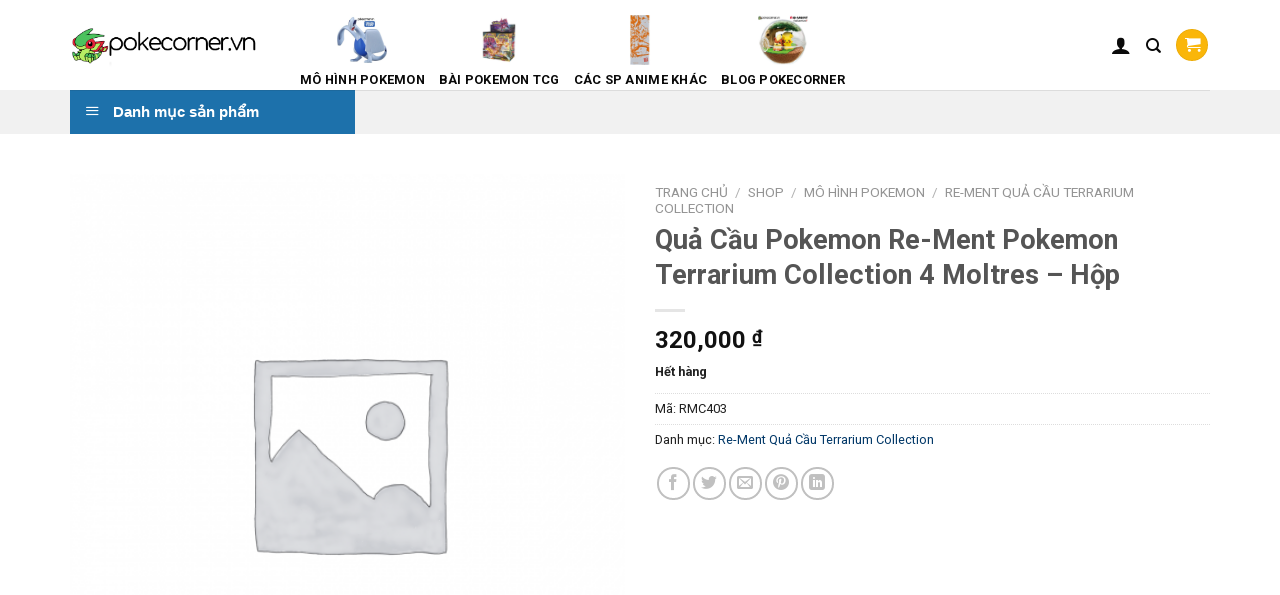

--- FILE ---
content_type: text/html; charset=UTF-8
request_url: https://pokecorner.vn/shop/mo-hinh-pokemon/re-ment-qua-cau-terrarium-collection/qua-cau-pokemon-re-ment-pokemon-terrarium-collection-4-moltres-hop/
body_size: 26310
content:
<!DOCTYPE html>
<!--[if IE 9 ]> <html lang="vi" class="ie9 loading-site no-js"> <![endif]-->
<!--[if IE 8 ]> <html lang="vi" class="ie8 loading-site no-js"> <![endif]-->
<!--[if (gte IE 9)|!(IE)]><!--><html lang="vi" class="loading-site no-js"> <!--<![endif]-->
<head>
	<meta charset="UTF-8" />
	<link rel="profile" href="http://gmpg.org/xfn/11" />
	<link rel="pingback" href="https://pokecorner.vn/xmlrpc.php" />

	<script>(function(html){html.className = html.className.replace(/\bno-js\b/,'js')})(document.documentElement);</script>
<meta name='robots' content='index, follow, max-image-preview:large, max-snippet:-1, max-video-preview:-1' />
<meta name="viewport" content="width=device-width, initial-scale=1, maximum-scale=1" />
	<!-- This site is optimized with the Yoast SEO plugin v20.3 - https://yoast.com/wordpress/plugins/seo/ -->
	<title>Quả Cầu Pokemon Re-Ment Pokemon Terrarium Collection 4 Moltres - Hộp | PokeCorner</title>
	<link rel="canonical" href="https://pokecorner.vn/shop/mo-hinh-pokemon/re-ment-qua-cau-terrarium-collection/qua-cau-pokemon-re-ment-pokemon-terrarium-collection-4-moltres-hop/" />
	<meta property="og:locale" content="vi_VN" />
	<meta property="og:type" content="article" />
	<meta property="og:title" content="Quả Cầu Pokemon Re-Ment Pokemon Terrarium Collection 4 Moltres - Hộp | PokeCorner" />
	<meta property="og:url" content="https://pokecorner.vn/shop/mo-hinh-pokemon/re-ment-qua-cau-terrarium-collection/qua-cau-pokemon-re-ment-pokemon-terrarium-collection-4-moltres-hop/" />
	<meta property="og:site_name" content="PokeCorner" />
	<meta property="article:publisher" content="https://www.facebook.com/pokecorner247/?ref=bookmarks" />
	<meta property="article:modified_time" content="2023-11-15T12:16:07+00:00" />
	<meta name="twitter:card" content="summary_large_image" />
	<meta name="twitter:site" content="@PokeCorner247" />
	<script type="application/ld+json" class="yoast-schema-graph">{"@context":"https://schema.org","@graph":[{"@type":"WebPage","@id":"https://pokecorner.vn/shop/mo-hinh-pokemon/re-ment-qua-cau-terrarium-collection/qua-cau-pokemon-re-ment-pokemon-terrarium-collection-4-moltres-hop/","url":"https://pokecorner.vn/shop/mo-hinh-pokemon/re-ment-qua-cau-terrarium-collection/qua-cau-pokemon-re-ment-pokemon-terrarium-collection-4-moltres-hop/","name":"Quả Cầu Pokemon Re-Ment Pokemon Terrarium Collection 4 Moltres - Hộp | PokeCorner","isPartOf":{"@id":"https://pokecorner.vn/#website"},"datePublished":"2023-03-07T09:23:33+00:00","dateModified":"2023-11-15T12:16:07+00:00","breadcrumb":{"@id":"https://pokecorner.vn/shop/mo-hinh-pokemon/re-ment-qua-cau-terrarium-collection/qua-cau-pokemon-re-ment-pokemon-terrarium-collection-4-moltres-hop/#breadcrumb"},"inLanguage":"vi","potentialAction":[{"@type":"ReadAction","target":["https://pokecorner.vn/shop/mo-hinh-pokemon/re-ment-qua-cau-terrarium-collection/qua-cau-pokemon-re-ment-pokemon-terrarium-collection-4-moltres-hop/"]}]},{"@type":"BreadcrumbList","@id":"https://pokecorner.vn/shop/mo-hinh-pokemon/re-ment-qua-cau-terrarium-collection/qua-cau-pokemon-re-ment-pokemon-terrarium-collection-4-moltres-hop/#breadcrumb","itemListElement":[{"@type":"ListItem","position":1,"name":"Home","item":"https://pokecorner.vn/"},{"@type":"ListItem","position":2,"name":"Shop","item":"https://pokecorner.vn/shop/"},{"@type":"ListItem","position":3,"name":"Quả Cầu Pokemon Re-Ment Pokemon Terrarium Collection 4 Moltres &#8211; Hộp"}]},{"@type":"WebSite","@id":"https://pokecorner.vn/#website","url":"https://pokecorner.vn/","name":"PokeCorner","description":"Cửa hàng đồ chơi Pokémon - Mang Pokémon đến gần bạn hơn","potentialAction":[{"@type":"SearchAction","target":{"@type":"EntryPoint","urlTemplate":"https://pokecorner.vn/?s={search_term_string}"},"query-input":"required name=search_term_string"}],"inLanguage":"vi"}]}</script>
	<!-- / Yoast SEO plugin. -->


<link rel='dns-prefetch' href='//fonts.googleapis.com' />
<link rel="alternate" type="application/rss+xml" title="Dòng thông tin PokeCorner &raquo;" href="https://pokecorner.vn/feed/" />
<link rel="alternate" type="application/rss+xml" title="Dòng phản hồi PokeCorner &raquo;" href="https://pokecorner.vn/comments/feed/" />
<link rel="alternate" type="application/rss+xml" title="PokeCorner &raquo; Quả Cầu Pokemon Re-Ment Pokemon Terrarium Collection 4 Moltres &#8211; Hộp Dòng phản hồi" href="https://pokecorner.vn/shop/mo-hinh-pokemon/re-ment-qua-cau-terrarium-collection/qua-cau-pokemon-re-ment-pokemon-terrarium-collection-4-moltres-hop/feed/" />
<script type="text/javascript">
window._wpemojiSettings = {"baseUrl":"https:\/\/s.w.org\/images\/core\/emoji\/14.0.0\/72x72\/","ext":".png","svgUrl":"https:\/\/s.w.org\/images\/core\/emoji\/14.0.0\/svg\/","svgExt":".svg","source":{"concatemoji":"https:\/\/pokecorner.vn\/wp-includes\/js\/wp-emoji-release.min.js?ver=6.1.9"}};
/*! This file is auto-generated */
!function(e,a,t){var n,r,o,i=a.createElement("canvas"),p=i.getContext&&i.getContext("2d");function s(e,t){var a=String.fromCharCode,e=(p.clearRect(0,0,i.width,i.height),p.fillText(a.apply(this,e),0,0),i.toDataURL());return p.clearRect(0,0,i.width,i.height),p.fillText(a.apply(this,t),0,0),e===i.toDataURL()}function c(e){var t=a.createElement("script");t.src=e,t.defer=t.type="text/javascript",a.getElementsByTagName("head")[0].appendChild(t)}for(o=Array("flag","emoji"),t.supports={everything:!0,everythingExceptFlag:!0},r=0;r<o.length;r++)t.supports[o[r]]=function(e){if(p&&p.fillText)switch(p.textBaseline="top",p.font="600 32px Arial",e){case"flag":return s([127987,65039,8205,9895,65039],[127987,65039,8203,9895,65039])?!1:!s([55356,56826,55356,56819],[55356,56826,8203,55356,56819])&&!s([55356,57332,56128,56423,56128,56418,56128,56421,56128,56430,56128,56423,56128,56447],[55356,57332,8203,56128,56423,8203,56128,56418,8203,56128,56421,8203,56128,56430,8203,56128,56423,8203,56128,56447]);case"emoji":return!s([129777,127995,8205,129778,127999],[129777,127995,8203,129778,127999])}return!1}(o[r]),t.supports.everything=t.supports.everything&&t.supports[o[r]],"flag"!==o[r]&&(t.supports.everythingExceptFlag=t.supports.everythingExceptFlag&&t.supports[o[r]]);t.supports.everythingExceptFlag=t.supports.everythingExceptFlag&&!t.supports.flag,t.DOMReady=!1,t.readyCallback=function(){t.DOMReady=!0},t.supports.everything||(n=function(){t.readyCallback()},a.addEventListener?(a.addEventListener("DOMContentLoaded",n,!1),e.addEventListener("load",n,!1)):(e.attachEvent("onload",n),a.attachEvent("onreadystatechange",function(){"complete"===a.readyState&&t.readyCallback()})),(e=t.source||{}).concatemoji?c(e.concatemoji):e.wpemoji&&e.twemoji&&(c(e.twemoji),c(e.wpemoji)))}(window,document,window._wpemojiSettings);
</script>
<style type="text/css">
img.wp-smiley,
img.emoji {
	display: inline !important;
	border: none !important;
	box-shadow: none !important;
	height: 1em !important;
	width: 1em !important;
	margin: 0 0.07em !important;
	vertical-align: -0.1em !important;
	background: none !important;
	padding: 0 !important;
}
</style>
	<link rel='stylesheet' id='dashicons-css' href='https://pokecorner.vn/wp-includes/css/dashicons.min.css?ver=6.1.9' type='text/css' media='all' />
<link rel='stylesheet' id='menu-icons-extra-css' href='https://pokecorner.vn/wp-content/plugins/ot-flatsome-vertical-menu/libs/menu-icons/css/extra.min.css?ver=0.12.2' type='text/css' media='all' />
<link rel='stylesheet' id='wp-block-library-css' href='https://pokecorner.vn/wp-includes/css/dist/block-library/style.min.css?ver=6.1.9' type='text/css' media='all' />
<link rel='stylesheet' id='wc-blocks-vendors-style-css' href='https://pokecorner.vn/wp-content/plugins/woocommerce/packages/woocommerce-blocks/build/wc-blocks-vendors-style.css?ver=9.4.4' type='text/css' media='all' />
<link rel='stylesheet' id='wc-blocks-style-css' href='https://pokecorner.vn/wp-content/plugins/woocommerce/packages/woocommerce-blocks/build/wc-blocks-style.css?ver=9.4.4' type='text/css' media='all' />
<link rel='stylesheet' id='classic-theme-styles-css' href='https://pokecorner.vn/wp-includes/css/classic-themes.min.css?ver=1' type='text/css' media='all' />
<style id='global-styles-inline-css' type='text/css'>
body{--wp--preset--color--black: #000000;--wp--preset--color--cyan-bluish-gray: #abb8c3;--wp--preset--color--white: #ffffff;--wp--preset--color--pale-pink: #f78da7;--wp--preset--color--vivid-red: #cf2e2e;--wp--preset--color--luminous-vivid-orange: #ff6900;--wp--preset--color--luminous-vivid-amber: #fcb900;--wp--preset--color--light-green-cyan: #7bdcb5;--wp--preset--color--vivid-green-cyan: #00d084;--wp--preset--color--pale-cyan-blue: #8ed1fc;--wp--preset--color--vivid-cyan-blue: #0693e3;--wp--preset--color--vivid-purple: #9b51e0;--wp--preset--gradient--vivid-cyan-blue-to-vivid-purple: linear-gradient(135deg,rgba(6,147,227,1) 0%,rgb(155,81,224) 100%);--wp--preset--gradient--light-green-cyan-to-vivid-green-cyan: linear-gradient(135deg,rgb(122,220,180) 0%,rgb(0,208,130) 100%);--wp--preset--gradient--luminous-vivid-amber-to-luminous-vivid-orange: linear-gradient(135deg,rgba(252,185,0,1) 0%,rgba(255,105,0,1) 100%);--wp--preset--gradient--luminous-vivid-orange-to-vivid-red: linear-gradient(135deg,rgba(255,105,0,1) 0%,rgb(207,46,46) 100%);--wp--preset--gradient--very-light-gray-to-cyan-bluish-gray: linear-gradient(135deg,rgb(238,238,238) 0%,rgb(169,184,195) 100%);--wp--preset--gradient--cool-to-warm-spectrum: linear-gradient(135deg,rgb(74,234,220) 0%,rgb(151,120,209) 20%,rgb(207,42,186) 40%,rgb(238,44,130) 60%,rgb(251,105,98) 80%,rgb(254,248,76) 100%);--wp--preset--gradient--blush-light-purple: linear-gradient(135deg,rgb(255,206,236) 0%,rgb(152,150,240) 100%);--wp--preset--gradient--blush-bordeaux: linear-gradient(135deg,rgb(254,205,165) 0%,rgb(254,45,45) 50%,rgb(107,0,62) 100%);--wp--preset--gradient--luminous-dusk: linear-gradient(135deg,rgb(255,203,112) 0%,rgb(199,81,192) 50%,rgb(65,88,208) 100%);--wp--preset--gradient--pale-ocean: linear-gradient(135deg,rgb(255,245,203) 0%,rgb(182,227,212) 50%,rgb(51,167,181) 100%);--wp--preset--gradient--electric-grass: linear-gradient(135deg,rgb(202,248,128) 0%,rgb(113,206,126) 100%);--wp--preset--gradient--midnight: linear-gradient(135deg,rgb(2,3,129) 0%,rgb(40,116,252) 100%);--wp--preset--duotone--dark-grayscale: url('#wp-duotone-dark-grayscale');--wp--preset--duotone--grayscale: url('#wp-duotone-grayscale');--wp--preset--duotone--purple-yellow: url('#wp-duotone-purple-yellow');--wp--preset--duotone--blue-red: url('#wp-duotone-blue-red');--wp--preset--duotone--midnight: url('#wp-duotone-midnight');--wp--preset--duotone--magenta-yellow: url('#wp-duotone-magenta-yellow');--wp--preset--duotone--purple-green: url('#wp-duotone-purple-green');--wp--preset--duotone--blue-orange: url('#wp-duotone-blue-orange');--wp--preset--font-size--small: 13px;--wp--preset--font-size--medium: 20px;--wp--preset--font-size--large: 36px;--wp--preset--font-size--x-large: 42px;--wp--preset--spacing--20: 0.44rem;--wp--preset--spacing--30: 0.67rem;--wp--preset--spacing--40: 1rem;--wp--preset--spacing--50: 1.5rem;--wp--preset--spacing--60: 2.25rem;--wp--preset--spacing--70: 3.38rem;--wp--preset--spacing--80: 5.06rem;}:where(.is-layout-flex){gap: 0.5em;}body .is-layout-flow > .alignleft{float: left;margin-inline-start: 0;margin-inline-end: 2em;}body .is-layout-flow > .alignright{float: right;margin-inline-start: 2em;margin-inline-end: 0;}body .is-layout-flow > .aligncenter{margin-left: auto !important;margin-right: auto !important;}body .is-layout-constrained > .alignleft{float: left;margin-inline-start: 0;margin-inline-end: 2em;}body .is-layout-constrained > .alignright{float: right;margin-inline-start: 2em;margin-inline-end: 0;}body .is-layout-constrained > .aligncenter{margin-left: auto !important;margin-right: auto !important;}body .is-layout-constrained > :where(:not(.alignleft):not(.alignright):not(.alignfull)){max-width: var(--wp--style--global--content-size);margin-left: auto !important;margin-right: auto !important;}body .is-layout-constrained > .alignwide{max-width: var(--wp--style--global--wide-size);}body .is-layout-flex{display: flex;}body .is-layout-flex{flex-wrap: wrap;align-items: center;}body .is-layout-flex > *{margin: 0;}:where(.wp-block-columns.is-layout-flex){gap: 2em;}.has-black-color{color: var(--wp--preset--color--black) !important;}.has-cyan-bluish-gray-color{color: var(--wp--preset--color--cyan-bluish-gray) !important;}.has-white-color{color: var(--wp--preset--color--white) !important;}.has-pale-pink-color{color: var(--wp--preset--color--pale-pink) !important;}.has-vivid-red-color{color: var(--wp--preset--color--vivid-red) !important;}.has-luminous-vivid-orange-color{color: var(--wp--preset--color--luminous-vivid-orange) !important;}.has-luminous-vivid-amber-color{color: var(--wp--preset--color--luminous-vivid-amber) !important;}.has-light-green-cyan-color{color: var(--wp--preset--color--light-green-cyan) !important;}.has-vivid-green-cyan-color{color: var(--wp--preset--color--vivid-green-cyan) !important;}.has-pale-cyan-blue-color{color: var(--wp--preset--color--pale-cyan-blue) !important;}.has-vivid-cyan-blue-color{color: var(--wp--preset--color--vivid-cyan-blue) !important;}.has-vivid-purple-color{color: var(--wp--preset--color--vivid-purple) !important;}.has-black-background-color{background-color: var(--wp--preset--color--black) !important;}.has-cyan-bluish-gray-background-color{background-color: var(--wp--preset--color--cyan-bluish-gray) !important;}.has-white-background-color{background-color: var(--wp--preset--color--white) !important;}.has-pale-pink-background-color{background-color: var(--wp--preset--color--pale-pink) !important;}.has-vivid-red-background-color{background-color: var(--wp--preset--color--vivid-red) !important;}.has-luminous-vivid-orange-background-color{background-color: var(--wp--preset--color--luminous-vivid-orange) !important;}.has-luminous-vivid-amber-background-color{background-color: var(--wp--preset--color--luminous-vivid-amber) !important;}.has-light-green-cyan-background-color{background-color: var(--wp--preset--color--light-green-cyan) !important;}.has-vivid-green-cyan-background-color{background-color: var(--wp--preset--color--vivid-green-cyan) !important;}.has-pale-cyan-blue-background-color{background-color: var(--wp--preset--color--pale-cyan-blue) !important;}.has-vivid-cyan-blue-background-color{background-color: var(--wp--preset--color--vivid-cyan-blue) !important;}.has-vivid-purple-background-color{background-color: var(--wp--preset--color--vivid-purple) !important;}.has-black-border-color{border-color: var(--wp--preset--color--black) !important;}.has-cyan-bluish-gray-border-color{border-color: var(--wp--preset--color--cyan-bluish-gray) !important;}.has-white-border-color{border-color: var(--wp--preset--color--white) !important;}.has-pale-pink-border-color{border-color: var(--wp--preset--color--pale-pink) !important;}.has-vivid-red-border-color{border-color: var(--wp--preset--color--vivid-red) !important;}.has-luminous-vivid-orange-border-color{border-color: var(--wp--preset--color--luminous-vivid-orange) !important;}.has-luminous-vivid-amber-border-color{border-color: var(--wp--preset--color--luminous-vivid-amber) !important;}.has-light-green-cyan-border-color{border-color: var(--wp--preset--color--light-green-cyan) !important;}.has-vivid-green-cyan-border-color{border-color: var(--wp--preset--color--vivid-green-cyan) !important;}.has-pale-cyan-blue-border-color{border-color: var(--wp--preset--color--pale-cyan-blue) !important;}.has-vivid-cyan-blue-border-color{border-color: var(--wp--preset--color--vivid-cyan-blue) !important;}.has-vivid-purple-border-color{border-color: var(--wp--preset--color--vivid-purple) !important;}.has-vivid-cyan-blue-to-vivid-purple-gradient-background{background: var(--wp--preset--gradient--vivid-cyan-blue-to-vivid-purple) !important;}.has-light-green-cyan-to-vivid-green-cyan-gradient-background{background: var(--wp--preset--gradient--light-green-cyan-to-vivid-green-cyan) !important;}.has-luminous-vivid-amber-to-luminous-vivid-orange-gradient-background{background: var(--wp--preset--gradient--luminous-vivid-amber-to-luminous-vivid-orange) !important;}.has-luminous-vivid-orange-to-vivid-red-gradient-background{background: var(--wp--preset--gradient--luminous-vivid-orange-to-vivid-red) !important;}.has-very-light-gray-to-cyan-bluish-gray-gradient-background{background: var(--wp--preset--gradient--very-light-gray-to-cyan-bluish-gray) !important;}.has-cool-to-warm-spectrum-gradient-background{background: var(--wp--preset--gradient--cool-to-warm-spectrum) !important;}.has-blush-light-purple-gradient-background{background: var(--wp--preset--gradient--blush-light-purple) !important;}.has-blush-bordeaux-gradient-background{background: var(--wp--preset--gradient--blush-bordeaux) !important;}.has-luminous-dusk-gradient-background{background: var(--wp--preset--gradient--luminous-dusk) !important;}.has-pale-ocean-gradient-background{background: var(--wp--preset--gradient--pale-ocean) !important;}.has-electric-grass-gradient-background{background: var(--wp--preset--gradient--electric-grass) !important;}.has-midnight-gradient-background{background: var(--wp--preset--gradient--midnight) !important;}.has-small-font-size{font-size: var(--wp--preset--font-size--small) !important;}.has-medium-font-size{font-size: var(--wp--preset--font-size--medium) !important;}.has-large-font-size{font-size: var(--wp--preset--font-size--large) !important;}.has-x-large-font-size{font-size: var(--wp--preset--font-size--x-large) !important;}
.wp-block-navigation a:where(:not(.wp-element-button)){color: inherit;}
:where(.wp-block-columns.is-layout-flex){gap: 2em;}
.wp-block-pullquote{font-size: 1.5em;line-height: 1.6;}
</style>
<link rel='stylesheet' id='ot-vertical-menu-css-css' href='https://pokecorner.vn/wp-content/plugins/ot-flatsome-vertical-menu/assets/css/style.css?ver=1.2.3' type='text/css' media='all' />
<link rel='stylesheet' id='woof-css' href='https://pokecorner.vn/wp-content/plugins/woocommerce-products-filter/css/front.css?ver=1.3.2' type='text/css' media='all' />
<style id='woof-inline-css' type='text/css'>

.woof_products_top_panel li span, .woof_products_top_panel2 li span{background: url(https://pokecorner.vn/wp-content/plugins/woocommerce-products-filter/img/delete.png);background-size: 14px 14px;background-repeat: no-repeat;background-position: right;}
.woof_edit_view{
                    display: none;
                }

</style>
<link rel='stylesheet' id='chosen-drop-down-css' href='https://pokecorner.vn/wp-content/plugins/woocommerce-products-filter/js/chosen/chosen.min.css?ver=1.3.2' type='text/css' media='all' />
<link rel='stylesheet' id='plainoverlay-css' href='https://pokecorner.vn/wp-content/plugins/woocommerce-products-filter/css/plainoverlay.css?ver=1.3.2' type='text/css' media='all' />
<link rel='stylesheet' id='icheck-jquery-color-css' href='https://pokecorner.vn/wp-content/plugins/woocommerce-products-filter/js/icheck/skins/square/green.css?ver=1.3.2' type='text/css' media='all' />
<link rel='stylesheet' id='woof_by_author_html_items-css' href='https://pokecorner.vn/wp-content/plugins/woocommerce-products-filter/ext/by_author/css/by_author.css?ver=1.3.2' type='text/css' media='all' />
<link rel='stylesheet' id='woof_by_featured_html_items-css' href='https://pokecorner.vn/wp-content/plugins/woocommerce-products-filter/ext/by_featured/css/by_featured.css?ver=1.3.2' type='text/css' media='all' />
<link rel='stylesheet' id='woof_by_instock_html_items-css' href='https://pokecorner.vn/wp-content/plugins/woocommerce-products-filter/ext/by_instock/css/by_instock.css?ver=1.3.2' type='text/css' media='all' />
<link rel='stylesheet' id='woof_by_onsales_html_items-css' href='https://pokecorner.vn/wp-content/plugins/woocommerce-products-filter/ext/by_onsales/css/by_onsales.css?ver=1.3.2' type='text/css' media='all' />
<link rel='stylesheet' id='woof_by_text_html_items-css' href='https://pokecorner.vn/wp-content/plugins/woocommerce-products-filter/ext/by_text/assets/css/front.css?ver=1.3.2' type='text/css' media='all' />
<link rel='stylesheet' id='woof_label_html_items-css' href='https://pokecorner.vn/wp-content/plugins/woocommerce-products-filter/ext/label/css/html_types/label.css?ver=1.3.2' type='text/css' media='all' />
<link rel='stylesheet' id='woof_quick_search_html_items-css' href='https://pokecorner.vn/wp-content/plugins/woocommerce-products-filter/ext/quick_search/css/quick_search.css?ver=1.3.2' type='text/css' media='all' />
<link rel='stylesheet' id='woof_step_filter_html_items-css' href='https://pokecorner.vn/wp-content/plugins/woocommerce-products-filter/ext/step_filer/css/step_filter.css?ver=1.3.2' type='text/css' media='all' />
<style id='woocommerce-inline-inline-css' type='text/css'>
.woocommerce form .form-row .required { visibility: visible; }
</style>
<link rel='stylesheet' id='flatsome-icons-css' href='https://pokecorner.vn/wp-content/themes/flatsome/assets/css/fl-icons.css?ver=3.12' type='text/css' media='all' />
<link rel='stylesheet' id='flatsome-main-css' href='https://pokecorner.vn/wp-content/themes/flatsome/assets/css/flatsome.css?ver=3.12.2' type='text/css' media='all' />
<link rel='stylesheet' id='flatsome-shop-css' href='https://pokecorner.vn/wp-content/themes/flatsome/assets/css/flatsome-shop.css?ver=3.12.2' type='text/css' media='all' />
<link rel='stylesheet' id='flatsome-style-css' href='https://pokecorner.vn/wp-content/themes/flatsome/style.css?ver=3.12.2' type='text/css' media='all' />
<link rel='stylesheet' id='flatsome-googlefonts-css' href='//fonts.googleapis.com/css?family=Roboto%3Aregular%2C700%2Cregular%2C700%7CDancing+Script%3Aregular%2C400&#038;display=swap&#038;ver=3.9' type='text/css' media='all' />
<script type='text/javascript' id='woof-husky-js-extra'>
/* <![CDATA[ */
var woof_husky_txt = {"ajax_url":"https:\/\/pokecorner.vn\/wp-admin\/admin-ajax.php","plugin_uri":"https:\/\/pokecorner.vn\/wp-content\/plugins\/woocommerce-products-filter\/ext\/by_text\/","loader":"https:\/\/pokecorner.vn\/wp-content\/plugins\/woocommerce-products-filter\/ext\/by_text\/assets\/img\/ajax-loader.gif","not_found":"Nothing found!","prev":"Prev","next":"Next","site_link":"https:\/\/pokecorner.vn","default_data":{"placeholder":"","behavior":"title","search_by_full_word":"0","autocomplete":"0","how_to_open_links":"0","taxonomy_compatibility":"0","sku_compatibility":"0","custom_fields":"","search_desc_variant":"0","view_text_length":"10","min_symbols":"3","max_posts":"10","image":"","notes_for_customer":"","template":"","max_open_height":"300","page":0}};
/* ]]> */
</script>
<script type='text/javascript' src='https://pokecorner.vn/wp-content/plugins/woocommerce-products-filter/ext/by_text/assets/js/husky.js?ver=1.3.2' id='woof-husky-js'></script>
<script type='text/javascript' src='https://pokecorner.vn/wp-includes/js/jquery/jquery.min.js?ver=3.6.1' id='jquery-core-js'></script>
<script type='text/javascript' src='https://pokecorner.vn/wp-includes/js/jquery/jquery-migrate.min.js?ver=3.3.2' id='jquery-migrate-js'></script>
<link rel="https://api.w.org/" href="https://pokecorner.vn/wp-json/" /><link rel="alternate" type="application/json" href="https://pokecorner.vn/wp-json/wp/v2/product/7041" /><link rel="EditURI" type="application/rsd+xml" title="RSD" href="https://pokecorner.vn/xmlrpc.php?rsd" />
<link rel="wlwmanifest" type="application/wlwmanifest+xml" href="https://pokecorner.vn/wp-includes/wlwmanifest.xml" />
<meta name="generator" content="WordPress 6.1.9" />
<meta name="generator" content="WooCommerce 7.4.1" />
<link rel='shortlink' href='https://pokecorner.vn/?p=7041' />
<link rel="alternate" type="application/json+oembed" href="https://pokecorner.vn/wp-json/oembed/1.0/embed?url=https%3A%2F%2Fpokecorner.vn%2Fshop%2Fmo-hinh-pokemon%2Fre-ment-qua-cau-terrarium-collection%2Fqua-cau-pokemon-re-ment-pokemon-terrarium-collection-4-moltres-hop%2F" />
<link rel="alternate" type="text/xml+oembed" href="https://pokecorner.vn/wp-json/oembed/1.0/embed?url=https%3A%2F%2Fpokecorner.vn%2Fshop%2Fmo-hinh-pokemon%2Fre-ment-qua-cau-terrarium-collection%2Fqua-cau-pokemon-re-ment-pokemon-terrarium-collection-4-moltres-hop%2F&#038;format=xml" />
<style>.bg{opacity: 0; transition: opacity 1s; -webkit-transition: opacity 1s;} .bg-loaded{opacity: 1;}</style><!--[if IE]><link rel="stylesheet" type="text/css" href="https://pokecorner.vn/wp-content/themes/flatsome/assets/css/ie-fallback.css"><script src="//cdnjs.cloudflare.com/ajax/libs/html5shiv/3.6.1/html5shiv.js"></script><script>var head = document.getElementsByTagName('head')[0],style = document.createElement('style');style.type = 'text/css';style.styleSheet.cssText = ':before,:after{content:none !important';head.appendChild(style);setTimeout(function(){head.removeChild(style);}, 0);</script><script src="https://pokecorner.vn/wp-content/themes/flatsome/assets/libs/ie-flexibility.js"></script><![endif]-->	<noscript><style>.woocommerce-product-gallery{ opacity: 1 !important; }</style></noscript>
	<link rel="icon" href="https://pokecorner.vn/wp-content/uploads/2017/02/cropped-flygon_pokedoll_art_by_methuselah_alchemist-d5y5sk6-32x32.png" sizes="32x32" />
<link rel="icon" href="https://pokecorner.vn/wp-content/uploads/2017/02/cropped-flygon_pokedoll_art_by_methuselah_alchemist-d5y5sk6-192x192.png" sizes="192x192" />
<link rel="apple-touch-icon" href="https://pokecorner.vn/wp-content/uploads/2017/02/cropped-flygon_pokedoll_art_by_methuselah_alchemist-d5y5sk6-180x180.png" />
<meta name="msapplication-TileImage" content="https://pokecorner.vn/wp-content/uploads/2017/02/cropped-flygon_pokedoll_art_by_methuselah_alchemist-d5y5sk6-270x270.png" />
<style id="custom-css" type="text/css">:root {--primary-color: #fab60a;}.full-width .ubermenu-nav, .container, .row{max-width: 1170px}.row.row-collapse{max-width: 1140px}.row.row-small{max-width: 1162.5px}.row.row-large{max-width: 1200px}.header-main{height: 90px}#logo img{max-height: 90px}#logo{width:200px;}.header-top{min-height: 30px}.has-transparent + .page-title:first-of-type,.has-transparent + #main > .page-title,.has-transparent + #main > div > .page-title,.has-transparent + #main .page-header-wrapper:first-of-type .page-title{padding-top: 140px;}.header.show-on-scroll,.stuck .header-main{height:70px!important}.stuck #logo img{max-height: 70px!important}.header-bottom {background-color: #f1f1f1}@media (max-width: 549px) {.header-main{height: 70px}#logo img{max-height: 70px}}/* Color */.accordion-title.active, .has-icon-bg .icon .icon-inner,.logo a, .primary.is-underline, .primary.is-link, .badge-outline .badge-inner, .nav-outline > li.active> a,.nav-outline >li.active > a, .cart-icon strong,[data-color='primary'], .is-outline.primary{color: #fab60a;}/* Color !important */[data-text-color="primary"]{color: #fab60a!important;}/* Background Color */[data-text-bg="primary"]{background-color: #fab60a;}/* Background */.scroll-to-bullets a,.featured-title, .label-new.menu-item > a:after, .nav-pagination > li > .current,.nav-pagination > li > span:hover,.nav-pagination > li > a:hover,.has-hover:hover .badge-outline .badge-inner,button[type="submit"], .button.wc-forward:not(.checkout):not(.checkout-button), .button.submit-button, .button.primary:not(.is-outline),.featured-table .title,.is-outline:hover, .has-icon:hover .icon-label,.nav-dropdown-bold .nav-column li > a:hover, .nav-dropdown.nav-dropdown-bold > li > a:hover, .nav-dropdown-bold.dark .nav-column li > a:hover, .nav-dropdown.nav-dropdown-bold.dark > li > a:hover, .is-outline:hover, .tagcloud a:hover,.grid-tools a, input[type='submit']:not(.is-form), .box-badge:hover .box-text, input.button.alt,.nav-box > li > a:hover,.nav-box > li.active > a,.nav-pills > li.active > a ,.current-dropdown .cart-icon strong, .cart-icon:hover strong, .nav-line-bottom > li > a:before, .nav-line-grow > li > a:before, .nav-line > li > a:before,.banner, .header-top, .slider-nav-circle .flickity-prev-next-button:hover svg, .slider-nav-circle .flickity-prev-next-button:hover .arrow, .primary.is-outline:hover, .button.primary:not(.is-outline), input[type='submit'].primary, input[type='submit'].primary, input[type='reset'].button, input[type='button'].primary, .badge-inner{background-color: #fab60a;}/* Border */.nav-vertical.nav-tabs > li.active > a,.scroll-to-bullets a.active,.nav-pagination > li > .current,.nav-pagination > li > span:hover,.nav-pagination > li > a:hover,.has-hover:hover .badge-outline .badge-inner,.accordion-title.active,.featured-table,.is-outline:hover, .tagcloud a:hover,blockquote, .has-border, .cart-icon strong:after,.cart-icon strong,.blockUI:before, .processing:before,.loading-spin, .slider-nav-circle .flickity-prev-next-button:hover svg, .slider-nav-circle .flickity-prev-next-button:hover .arrow, .primary.is-outline:hover{border-color: #fab60a}.nav-tabs > li.active > a{border-top-color: #fab60a}.widget_shopping_cart_content .blockUI.blockOverlay:before { border-left-color: #fab60a }.woocommerce-checkout-review-order .blockUI.blockOverlay:before { border-left-color: #fab60a }/* Fill */.slider .flickity-prev-next-button:hover svg,.slider .flickity-prev-next-button:hover .arrow{fill: #fab60a;}/* Background Color */[data-icon-label]:after, .secondary.is-underline:hover,.secondary.is-outline:hover,.icon-label,.button.secondary:not(.is-outline),.button.alt:not(.is-outline), .badge-inner.on-sale, .button.checkout, .single_add_to_cart_button, .current .breadcrumb-step{ background-color:#fab60a; }[data-text-bg="secondary"]{background-color: #fab60a;}/* Color */.secondary.is-underline,.secondary.is-link, .secondary.is-outline,.stars a.active, .star-rating:before, .woocommerce-page .star-rating:before,.star-rating span:before, .color-secondary{color: #fab60a}/* Color !important */[data-text-color="secondary"]{color: #fab60a!important;}/* Border */.secondary.is-outline:hover{border-color:#fab60a}@media screen and (max-width: 549px){body{font-size: 100%;}}body{font-family:"Roboto", sans-serif}body{font-weight: 0}body{color: #212121}.nav > li > a {font-family:"Roboto", sans-serif;}.mobile-sidebar-levels-2 .nav > li > ul > li > a {font-family:"Roboto", sans-serif;}.nav > li > a {font-weight: 700;}.mobile-sidebar-levels-2 .nav > li > ul > li > a {font-weight: 700;}h1,h2,h3,h4,h5,h6,.heading-font, .off-canvas-center .nav-sidebar.nav-vertical > li > a{font-family: "Roboto", sans-serif;}h1,h2,h3,h4,h5,h6,.heading-font,.banner h1,.banner h2{font-weight: 700;}h1,h2,h3,h4,h5,h6,.heading-font{color: #0a0a0a;}.alt-font{font-family: "Dancing Script", sans-serif;}.alt-font{font-weight: 400!important;}.header:not(.transparent) .header-nav.nav > li > a {color: #0a0a0a;}a{color: #023868;}.shop-page-title.featured-title .title-bg{ background-image: url()!important;}@media screen and (min-width: 550px){.products .box-vertical .box-image{min-width: 247px!important;width: 247px!important;}}.label-new.menu-item > a:after{content:"New";}.label-hot.menu-item > a:after{content:"Hot";}.label-sale.menu-item > a:after{content:"Sale";}.label-popular.menu-item > a:after{content:"Popular";}</style>		<style type="text/css" id="wp-custom-css">
			h1, h2, h3, h4, h5, h6 {
    color: #555;
    width: 100%;
    margin-top: 0;
    margin-bottom: 0px;
    text-rendering: optimizeSpeed;
}
pre, blockquote, form, figure, p, dl, ul, ol {
    margin-bottom: 0px;
}
.container .section, .row .section {
    padding-left: 0px;
    padding-right: 0px;
}
#section_698739552 {
    padding-top: 0px;
    padding-bottom: 6px;
}
.menu1{
	display: block !important;
	margin: 5px auto;
}
.header:not(.transparent) .header-nav.nav > li > a {
    color: #0a0a0a;
    display: inline-block;
}		</style>
		</head>

<body class="product-template-default single single-product postid-7041 theme-flatsome ot-vertical-menu ot-menu-show-home woocommerce woocommerce-page woocommerce-no-js lightbox nav-dropdown-has-arrow has-lightbox">

<svg xmlns="http://www.w3.org/2000/svg" viewBox="0 0 0 0" width="0" height="0" focusable="false" role="none" style="visibility: hidden; position: absolute; left: -9999px; overflow: hidden;" ><defs><filter id="wp-duotone-dark-grayscale"><feColorMatrix color-interpolation-filters="sRGB" type="matrix" values=" .299 .587 .114 0 0 .299 .587 .114 0 0 .299 .587 .114 0 0 .299 .587 .114 0 0 " /><feComponentTransfer color-interpolation-filters="sRGB" ><feFuncR type="table" tableValues="0 0.49803921568627" /><feFuncG type="table" tableValues="0 0.49803921568627" /><feFuncB type="table" tableValues="0 0.49803921568627" /><feFuncA type="table" tableValues="1 1" /></feComponentTransfer><feComposite in2="SourceGraphic" operator="in" /></filter></defs></svg><svg xmlns="http://www.w3.org/2000/svg" viewBox="0 0 0 0" width="0" height="0" focusable="false" role="none" style="visibility: hidden; position: absolute; left: -9999px; overflow: hidden;" ><defs><filter id="wp-duotone-grayscale"><feColorMatrix color-interpolation-filters="sRGB" type="matrix" values=" .299 .587 .114 0 0 .299 .587 .114 0 0 .299 .587 .114 0 0 .299 .587 .114 0 0 " /><feComponentTransfer color-interpolation-filters="sRGB" ><feFuncR type="table" tableValues="0 1" /><feFuncG type="table" tableValues="0 1" /><feFuncB type="table" tableValues="0 1" /><feFuncA type="table" tableValues="1 1" /></feComponentTransfer><feComposite in2="SourceGraphic" operator="in" /></filter></defs></svg><svg xmlns="http://www.w3.org/2000/svg" viewBox="0 0 0 0" width="0" height="0" focusable="false" role="none" style="visibility: hidden; position: absolute; left: -9999px; overflow: hidden;" ><defs><filter id="wp-duotone-purple-yellow"><feColorMatrix color-interpolation-filters="sRGB" type="matrix" values=" .299 .587 .114 0 0 .299 .587 .114 0 0 .299 .587 .114 0 0 .299 .587 .114 0 0 " /><feComponentTransfer color-interpolation-filters="sRGB" ><feFuncR type="table" tableValues="0.54901960784314 0.98823529411765" /><feFuncG type="table" tableValues="0 1" /><feFuncB type="table" tableValues="0.71764705882353 0.25490196078431" /><feFuncA type="table" tableValues="1 1" /></feComponentTransfer><feComposite in2="SourceGraphic" operator="in" /></filter></defs></svg><svg xmlns="http://www.w3.org/2000/svg" viewBox="0 0 0 0" width="0" height="0" focusable="false" role="none" style="visibility: hidden; position: absolute; left: -9999px; overflow: hidden;" ><defs><filter id="wp-duotone-blue-red"><feColorMatrix color-interpolation-filters="sRGB" type="matrix" values=" .299 .587 .114 0 0 .299 .587 .114 0 0 .299 .587 .114 0 0 .299 .587 .114 0 0 " /><feComponentTransfer color-interpolation-filters="sRGB" ><feFuncR type="table" tableValues="0 1" /><feFuncG type="table" tableValues="0 0.27843137254902" /><feFuncB type="table" tableValues="0.5921568627451 0.27843137254902" /><feFuncA type="table" tableValues="1 1" /></feComponentTransfer><feComposite in2="SourceGraphic" operator="in" /></filter></defs></svg><svg xmlns="http://www.w3.org/2000/svg" viewBox="0 0 0 0" width="0" height="0" focusable="false" role="none" style="visibility: hidden; position: absolute; left: -9999px; overflow: hidden;" ><defs><filter id="wp-duotone-midnight"><feColorMatrix color-interpolation-filters="sRGB" type="matrix" values=" .299 .587 .114 0 0 .299 .587 .114 0 0 .299 .587 .114 0 0 .299 .587 .114 0 0 " /><feComponentTransfer color-interpolation-filters="sRGB" ><feFuncR type="table" tableValues="0 0" /><feFuncG type="table" tableValues="0 0.64705882352941" /><feFuncB type="table" tableValues="0 1" /><feFuncA type="table" tableValues="1 1" /></feComponentTransfer><feComposite in2="SourceGraphic" operator="in" /></filter></defs></svg><svg xmlns="http://www.w3.org/2000/svg" viewBox="0 0 0 0" width="0" height="0" focusable="false" role="none" style="visibility: hidden; position: absolute; left: -9999px; overflow: hidden;" ><defs><filter id="wp-duotone-magenta-yellow"><feColorMatrix color-interpolation-filters="sRGB" type="matrix" values=" .299 .587 .114 0 0 .299 .587 .114 0 0 .299 .587 .114 0 0 .299 .587 .114 0 0 " /><feComponentTransfer color-interpolation-filters="sRGB" ><feFuncR type="table" tableValues="0.78039215686275 1" /><feFuncG type="table" tableValues="0 0.94901960784314" /><feFuncB type="table" tableValues="0.35294117647059 0.47058823529412" /><feFuncA type="table" tableValues="1 1" /></feComponentTransfer><feComposite in2="SourceGraphic" operator="in" /></filter></defs></svg><svg xmlns="http://www.w3.org/2000/svg" viewBox="0 0 0 0" width="0" height="0" focusable="false" role="none" style="visibility: hidden; position: absolute; left: -9999px; overflow: hidden;" ><defs><filter id="wp-duotone-purple-green"><feColorMatrix color-interpolation-filters="sRGB" type="matrix" values=" .299 .587 .114 0 0 .299 .587 .114 0 0 .299 .587 .114 0 0 .299 .587 .114 0 0 " /><feComponentTransfer color-interpolation-filters="sRGB" ><feFuncR type="table" tableValues="0.65098039215686 0.40392156862745" /><feFuncG type="table" tableValues="0 1" /><feFuncB type="table" tableValues="0.44705882352941 0.4" /><feFuncA type="table" tableValues="1 1" /></feComponentTransfer><feComposite in2="SourceGraphic" operator="in" /></filter></defs></svg><svg xmlns="http://www.w3.org/2000/svg" viewBox="0 0 0 0" width="0" height="0" focusable="false" role="none" style="visibility: hidden; position: absolute; left: -9999px; overflow: hidden;" ><defs><filter id="wp-duotone-blue-orange"><feColorMatrix color-interpolation-filters="sRGB" type="matrix" values=" .299 .587 .114 0 0 .299 .587 .114 0 0 .299 .587 .114 0 0 .299 .587 .114 0 0 " /><feComponentTransfer color-interpolation-filters="sRGB" ><feFuncR type="table" tableValues="0.098039215686275 1" /><feFuncG type="table" tableValues="0 0.66274509803922" /><feFuncB type="table" tableValues="0.84705882352941 0.41960784313725" /><feFuncA type="table" tableValues="1 1" /></feComponentTransfer><feComposite in2="SourceGraphic" operator="in" /></filter></defs></svg>
<a class="skip-link screen-reader-text" href="#main">Skip to content</a>

<div id="wrapper">

	
	<header id="header" class="header has-sticky sticky-jump">
		<div class="header-wrapper">
			<div id="masthead" class="header-main ">
      <div class="header-inner flex-row container logo-left medium-logo-center" role="navigation">

          <!-- Logo -->
          <div id="logo" class="flex-col logo">
            <!-- Header logo -->
<a href="https://pokecorner.vn/" title="PokeCorner - Cửa hàng đồ chơi Pokémon &#8211; Mang Pokémon đến gần bạn hơn" rel="home">
    <img width="200" height="90" src="https://pokecorner.vn/wp-content/uploads/2018/12/PokeCorner.vn-Logo-v1.png" class="header_logo header-logo" alt="PokeCorner"/><img  width="200" height="90" src="https://pokecorner.vn/wp-content/uploads/2018/12/PokeCorner.vn-Logo-v1.png" class="header-logo-dark" alt="PokeCorner"/></a>
          </div>

          <!-- Mobile Left Elements -->
          <div class="flex-col show-for-medium flex-left">
            <ul class="mobile-nav nav nav-left ">
                          </ul>
          </div>

          <!-- Left Elements -->
          <div class="flex-col hide-for-medium flex-left
            flex-grow">
            <ul class="header-nav header-nav-main nav nav-left  nav-uppercase" >
              <li id="menu-item-7878" class="menu-item menu-item-type-taxonomy menu-item-object-product_cat current-product-ancestor menu-item-7878"><a href="https://pokecorner.vn/muc-san-pham/mo-hinh-pokemon/" class="nav-top-link"><img src="https://pokecorner.vn/wp-content/uploads/2021/08/kiotviet_a899faf88f283cf6aa7a5446a7672753.jpg" width="50px" class="menu1"><span>Mô hình Pokemon</span></a></li>
<li id="menu-item-7880" class="menu-item menu-item-type-taxonomy menu-item-object-product_cat menu-item-7880"><a href="https://pokecorner.vn/muc-san-pham/bai-pokemon-tcg-2/" class="nav-top-link"><img src="https://pokecorner.vn/wp-content/uploads/2020/09/002_G%C3%B3i-Th%E1%BA%BB-B%C3%A0i-Pokemon-TCG-Booster-Pack-Darness-Ablaze-PokeCorner.vn_.jpg" width="50px" class="menu1"><span>Bài Pokemon TCG</span></a></li>
<li id="menu-item-7881" class="menu-item menu-item-type-taxonomy menu-item-object-product_cat menu-item-7881"><a href="https://pokecorner.vn/muc-san-pham/khac-2/" class="nav-top-link"><img src="https://pokecorner.vn/wp-content/uploads/2019/03/2-Tranh-Pok%C3%A9mon-Zeraora-M%C3%B3c-kh%C3%B3a-Pok%C3%A9mon-%C4%90%E1%BB%93-ch%C6%A1i-Pok%C3%A9mon-Go-tcha-B%C3%A0i-Pok%C3%A9mon-Pok%C3%A9mon-Go-Plus-G%E1%BA%A5u-b%C3%B4ng-Pok%C3%A9mon-M%C3%B4-h%C3%ACnh-Pok%C3%A9mon-1024x1024.jpg" width="50px" class="menu1"><span>Các SP Anime khác</span></a></li>
<li id="menu-item-7882" class="menu-item menu-item-type-taxonomy menu-item-object-category menu-item-7882"><a href="https://pokecorner.vn/category/tin/" class="nav-top-link"><img src="https://pokecorner.vn/wp-content/uploads/2020/04/1-Qu%E1%BA%A3-C%E1%BA%A7u-Pok%C3%A9mon-Re-Ment-Pok%C3%A9mon-Terrarium-Collection-7-Pikachu-Growlithe-PokeCorner.vn-M%C3%B4-h%C3%ACnh-Pok%C3%A9mon-Pok%C3%A9-Ball-Plus-B%C3%A0i-Pok%C3%A9mon2.jpg" width="50px" class="menu1"><span>Blog PokeCorner</span></a></li>
            </ul>
          </div>

          <!-- Right Elements -->
          <div class="flex-col hide-for-medium flex-right">
            <ul class="header-nav header-nav-main nav nav-right  nav-uppercase">
              <li class="account-item has-icon
    "
>

<a href="https://pokecorner.vn/tai-khoan/"
    class="nav-top-link nav-top-not-logged-in is-small"
    data-open="#login-form-popup"  >
  <i class="icon-user" ></i>
</a>



</li>
<li class="header-search header-search-dropdown has-icon has-dropdown menu-item-has-children">
		<a href="#" aria-label="Tìm kiếm" class="is-small"><i class="icon-search" ></i></a>
		<ul class="nav-dropdown nav-dropdown-default">
	 	<li class="header-search-form search-form html relative has-icon">
	<div class="header-search-form-wrapper">
		<div class="searchform-wrapper ux-search-box relative is-normal"><form role="search" method="get" class="searchform" action="https://pokecorner.vn/">
	<div class="flex-row relative">
						<div class="flex-col flex-grow">
			<label class="screen-reader-text" for="woocommerce-product-search-field-0">Tìm kiếm:</label>
			<input type="search" id="woocommerce-product-search-field-0" class="search-field mb-0" placeholder="Tìm kiếm&hellip;" value="" name="s" />
			<input type="hidden" name="post_type" value="product" />
					</div>
		<div class="flex-col">
			<button type="submit" value="Tìm kiếm" class="ux-search-submit submit-button secondary button icon mb-0">
				<i class="icon-search" ></i>			</button>
		</div>
	</div>
	<div class="live-search-results text-left z-top"></div>
</form>
</div>	</div>
</li>	</ul>
</li>
<li class="cart-item has-icon has-dropdown">
<div class="header-button">
<a href="https://pokecorner.vn/gio-hang/" title="Giỏ hàng" class="header-cart-link icon primary button circle is-small">



    <i class="icon-shopping-cart"
    data-icon-label="0">
  </i>
  </a>
</div>
 <ul class="nav-dropdown nav-dropdown-default">
    <li class="html widget_shopping_cart">
      <div class="widget_shopping_cart_content">
        

	<p class="woocommerce-mini-cart__empty-message">Chưa có sản phẩm trong giỏ hàng.</p>


      </div>
    </li>
     </ul>

</li>
            </ul>
          </div>

          <!-- Mobile Right Elements -->
          <div class="flex-col show-for-medium flex-right">
            <ul class="mobile-nav nav nav-right ">
              <li class="cart-item has-icon">

<div class="header-button">      <a href="https://pokecorner.vn/gio-hang/" class="header-cart-link off-canvas-toggle nav-top-link icon primary button circle is-small" data-open="#cart-popup" data-class="off-canvas-cart" title="Giỏ hàng" data-pos="right">
  
    <i class="icon-shopping-cart"
    data-icon-label="0">
  </i>
  </a>
</div>

  <!-- Cart Sidebar Popup -->
  <div id="cart-popup" class="mfp-hide widget_shopping_cart">
  <div class="cart-popup-inner inner-padding">
      <div class="cart-popup-title text-center">
          <h4 class="uppercase">Giỏ hàng</h4>
          <div class="is-divider"></div>
      </div>
      <div class="widget_shopping_cart_content">
          

	<p class="woocommerce-mini-cart__empty-message">Chưa có sản phẩm trong giỏ hàng.</p>


      </div>
             <div class="cart-sidebar-content relative"></div>  </div>
  </div>

</li>
<li class="nav-icon has-icon">
  <div class="header-button">		<a href="#" data-open="#main-menu" data-pos="left" data-bg="main-menu-overlay" data-color="" class="icon primary button round is-small" aria-label="Menu" aria-controls="main-menu" aria-expanded="false">
		
		  <i class="icon-menu" ></i>
		  		</a>
	 </div> </li>            </ul>
          </div>

      </div>
     
            <div class="container"><div class="top-divider full-width"></div></div>
      </div><div id="wide-nav" class="header-bottom wide-nav hide-for-medium">
    <div class="flex-row container">

                        <div class="flex-col hide-for-medium flex-left">
                <ul class="nav header-nav header-bottom-nav nav-left  nav-uppercase">
                                <div id="mega-menu-wrap"
                 class="ot-vm-hover">
                <div id="mega-menu-title">
                    <i class="icon-menu"></i> Danh mục sản phẩm                </div>
				<ul id="mega_menu" class="sf-menu sf-vertical"><li id="menu-item-7836" class="menu-item menu-item-type-taxonomy menu-item-object-product_cat current-product-ancestor menu-item-has-children menu-item-7836"><a href="https://pokecorner.vn/muc-san-pham/mo-hinh-pokemon/"><img src="https://pokecorner.vn/wp-content/uploads/2021/08/kiotviet_a899faf88f283cf6aa7a5446a7672753.jpg" width="50px"> MÔ HÌNH POKÉMON</a>
<ul class="sub-menu">
	<li id="menu-item-7837" class="menu-item menu-item-type-taxonomy menu-item-object-product_cat menu-item-7837"><a href="https://pokecorner.vn/muc-san-pham/mo-hinh-pokemon/tomy-standard-size-4cm/">TOMY Standard Size 4cm</a></li>
	<li id="menu-item-7838" class="menu-item menu-item-type-taxonomy menu-item-object-product_cat current-product-ancestor current-menu-parent current-product-parent menu-item-7838"><a href="https://pokecorner.vn/muc-san-pham/mo-hinh-pokemon/re-ment-qua-cau-terrarium-collection/">Re-Ment Quả Cầu Terrarium Collection</a></li>
	<li id="menu-item-7839" class="menu-item menu-item-type-taxonomy menu-item-object-product_cat menu-item-7839"><a href="https://pokecorner.vn/muc-san-pham/mo-hinh-pokemon/tomy-hyper-size/">TOMY Hyper Size</a></li>
</ul>
</li>
<li id="menu-item-7840" class="menu-item menu-item-type-taxonomy menu-item-object-product_cat menu-item-7840"><a href="https://pokecorner.vn/muc-san-pham/moc-khoa-pokemon/"><img src="https://pokecorner.vn/wp-content/uploads/2018/06/1-MC103-Zeraora-9cm-Pok%C3%A9mon-Metal-Charm-M%C3%B3c-Kh%C3%B3a-Pok%C3%A9mon-PokeCorner-450x450.jpg" width="50px"> Khóa Pokemon</a></li>
<li id="menu-item-7841" class="menu-item menu-item-type-taxonomy menu-item-object-product_cat menu-item-has-children menu-item-7841"><a href="https://pokecorner.vn/muc-san-pham/gau-bong-pokemon-2/"><img src="https://pokecorner.vn/wp-content/uploads/2018/12/2-G%E1%BA%A5u-b%C3%B4ng-Pok%C3%A9mon-Lycanroc-Dusk-Form-PokeCorner.vn-M%C3%B3c-kh%C3%B3a-Pok%C3%A9mon-Pok%C3%A9mon-GO-Plus-Go-tcha-M%C3%B4-h%C3%ACnh-Pok%C3%A9mon-B%C3%A0i-Pok%C3%A9mon-1024x1024.jpg" width="50px"> Gấu Bông PokemonMóc</a>
<ul class="sub-menu">
	<li id="menu-item-7842" class="menu-item menu-item-type-taxonomy menu-item-object-product_cat menu-item-7842"><a href="https://pokecorner.vn/muc-san-pham/re-ment/">Quả Cầu Re-Ment Pokémon Terrarium</a></li>
	<li id="menu-item-7843" class="menu-item menu-item-type-taxonomy menu-item-object-product_cat menu-item-7843"><a href="https://pokecorner.vn/muc-san-pham/re-ment/collection-1/">Series Quả Cầu Pokémon Terrarium Collection 1</a></li>
	<li id="menu-item-7844" class="menu-item menu-item-type-taxonomy menu-item-object-product_cat menu-item-7844"><a href="https://pokecorner.vn/muc-san-pham/re-ment/collection-2/">Series Quả Cầu Pokémon Terrarium Collection 2</a></li>
	<li id="menu-item-7845" class="menu-item menu-item-type-taxonomy menu-item-object-product_cat menu-item-7845"><a href="https://pokecorner.vn/muc-san-pham/re-ment/collection-3/">Series Quả Cầu Pokémon Terrarium Collection 3</a></li>
	<li id="menu-item-7846" class="menu-item menu-item-type-taxonomy menu-item-object-product_cat menu-item-7846"><a href="https://pokecorner.vn/muc-san-pham/re-ment/collection-4/">Series Quả Cầu Pokémon Terrarium Collection 4</a></li>
	<li id="menu-item-7847" class="menu-item menu-item-type-taxonomy menu-item-object-product_cat menu-item-7847"><a href="https://pokecorner.vn/muc-san-pham/re-ment/collection-5/">Series Quả Cầu Pokémon Terrarium Collection 5</a></li>
	<li id="menu-item-7848" class="menu-item menu-item-type-taxonomy menu-item-object-product_cat menu-item-7848"><a href="https://pokecorner.vn/muc-san-pham/re-ment/collection-6/">Series Quả Cầu Pokémon Terrarium Collection 6</a></li>
</ul>
</li>
<li id="menu-item-7849" class="menu-item menu-item-type-taxonomy menu-item-object-product_cat menu-item-has-children menu-item-7849"><a href="https://pokecorner.vn/muc-san-pham/bai-pokemon-tcg/"><img src="https://pokecorner.vn/wp-content/uploads/2020/09/002_G%C3%B3i-Th%E1%BA%BB-B%C3%A0i-Pokemon-TCG-Booster-Pack-Darness-Ablaze-PokeCorner.vn_.jpg" width="50px"> Pack Bài và Hộp Bài Pokemon</a>
<ul class="sub-menu">
	<li id="menu-item-7850" class="menu-item menu-item-type-taxonomy menu-item-object-product_cat menu-item-7850"><a href="https://pokecorner.vn/muc-san-pham/bai-pokemon-tcg/booster-pack/">Booster Pack</a></li>
	<li id="menu-item-7851" class="menu-item menu-item-type-taxonomy menu-item-object-product_cat menu-item-7851"><a href="https://pokecorner.vn/muc-san-pham/bai-pokemon-tcg/elite-trainer-box/">Elite Trainer Box</a></li>
	<li id="menu-item-7852" class="menu-item menu-item-type-taxonomy menu-item-object-product_cat menu-item-7852"><a href="https://pokecorner.vn/muc-san-pham/bai-pokemon-tcg/ho-tro-bai-tcg/">Hỗ Trợ Bài TCG</a></li>
</ul>
</li>
<li id="menu-item-7853" class="menu-item menu-item-type-taxonomy menu-item-object-product_cat menu-item-has-children menu-item-7853"><a href="https://pokecorner.vn/muc-san-pham/scale/"><img src="https://pokecorner.vn/wp-content/uploads/2020/04/1-M%C3%B4-h%C3%ACnh-Pok%C3%A9mon-Bandai-Scale-World-1-20-Feraligatr-Gen-2-Johto-G%E1%BA%A5u-b%C3%B4ng-Pok%C3%A9mon-Go-tcha-B%C3%A0i-Pok%C3%A9mon-TCG-PokeCorner.jpg" width="50px"> Mô hình Pokémon Bandai</a>
<ul class="sub-menu">
	<li id="menu-item-7854" class="menu-item menu-item-type-taxonomy menu-item-object-product_cat menu-item-7854"><a href="https://pokecorner.vn/muc-san-pham/scale/gen-1-kanto/">Mô Hình Bandai Scale World 1/20 Gen 1 Kanto</a></li>
	<li id="menu-item-7855" class="menu-item menu-item-type-taxonomy menu-item-object-product_cat menu-item-7855"><a href="https://pokecorner.vn/muc-san-pham/scale/gen-2-johto/">Mô Hình Bandai Scale World 1/20 Gen 2 Johto</a></li>
</ul>
</li>
<li id="menu-item-7866" class="menu-item menu-item-type-taxonomy menu-item-object-product_cat menu-item-has-children menu-item-7866"><a href="https://pokecorner.vn/muc-san-pham/re-ment/"><img src="https://pokecorner.vn/wp-content/uploads/2020/04/1-Qu%E1%BA%A3-C%E1%BA%A7u-Pok%C3%A9mon-Re-Ment-Pok%C3%A9mon-Terrarium-Collection-7-Pikachu-Growlithe-PokeCorner.vn-M%C3%B4-h%C3%ACnh-Pok%C3%A9mon-Pok%C3%A9-Ball-Plus-B%C3%A0i-Pok%C3%A9mon2.jpg" width="50px">QUẢ CẦU TERRARIUM</a>
<ul class="sub-menu">
	<li id="menu-item-7872" class="menu-item menu-item-type-taxonomy menu-item-object-product_cat menu-item-7872"><a href="https://pokecorner.vn/muc-san-pham/re-ment/collection-1/">Series Quả Cầu Pokémon Terrarium Collection 1</a></li>
	<li id="menu-item-7873" class="menu-item menu-item-type-taxonomy menu-item-object-product_cat menu-item-7873"><a href="https://pokecorner.vn/muc-san-pham/re-ment/collection-2/">Series Quả Cầu Pokémon Terrarium Collection 2</a></li>
	<li id="menu-item-7871" class="menu-item menu-item-type-taxonomy menu-item-object-product_cat menu-item-7871"><a href="https://pokecorner.vn/muc-san-pham/re-ment/collection-3/">Series Quả Cầu Pokémon Terrarium Collection 3</a></li>
	<li id="menu-item-7870" class="menu-item menu-item-type-taxonomy menu-item-object-product_cat menu-item-7870"><a href="https://pokecorner.vn/muc-san-pham/re-ment/collection-4/">Series Quả Cầu Pokémon Terrarium Collection 4</a></li>
	<li id="menu-item-7869" class="menu-item menu-item-type-taxonomy menu-item-object-product_cat menu-item-7869"><a href="https://pokecorner.vn/muc-san-pham/re-ment/collection-5/">Series Quả Cầu Pokémon Terrarium Collection 5</a></li>
	<li id="menu-item-7867" class="menu-item menu-item-type-taxonomy menu-item-object-product_cat menu-item-7867"><a href="https://pokecorner.vn/muc-san-pham/re-ment/collection-6/">Series Quả Cầu Pokémon Terrarium Collection 6</a></li>
	<li id="menu-item-7868" class="menu-item menu-item-type-taxonomy menu-item-object-product_cat menu-item-7868"><a href="https://pokecorner.vn/muc-san-pham/re-ment/collection-7/">Series Quả Cầu Pokémon Terrarium Collection 7</a></li>
</ul>
</li>
<li id="menu-item-7856" class="menu-item menu-item-type-taxonomy menu-item-object-product_cat menu-item-has-children menu-item-7856"><a href="https://pokecorner.vn/muc-san-pham/khac/"><img src="https://pokecorner.vn/wp-content/uploads/2019/03/2-Tranh-Pok%C3%A9mon-Zeraora-M%C3%B3c-kh%C3%B3a-Pok%C3%A9mon-%C4%90%E1%BB%93-ch%C6%A1i-Pok%C3%A9mon-Go-tcha-B%C3%A0i-Pok%C3%A9mon-Pok%C3%A9mon-Go-Plus-G%E1%BA%A5u-b%C3%B4ng-Pok%C3%A9mon-M%C3%B4-h%C3%ACnh-Pok%C3%A9mon-1024x1024.jpg" width="50px"> Sp Pokémon Khác</a>
<ul class="sub-menu">
	<li id="menu-item-7857" class="menu-item menu-item-type-taxonomy menu-item-object-product_cat menu-item-7857"><a href="https://pokecorner.vn/muc-san-pham/khac/tranh-pokemon/">Tranh Pokémon</a></li>
</ul>
</li>
</ul>            </div>
			                </ul>
            </div>
            
            
                        <div class="flex-col hide-for-medium flex-right flex-grow">
              <ul class="nav header-nav header-bottom-nav nav-right  nav-uppercase">
                                 </ul>
            </div>
            
            
    </div>
</div>

<div class="header-bg-container fill"><div class="header-bg-image fill"></div><div class="header-bg-color fill"></div></div>		</div>
	</header>

	
	<main id="main" class="">

	<div class="shop-container">
		
			<div class="container">
	<div class="woocommerce-notices-wrapper"></div></div>
<div id="product-7041" class="product type-product post-7041 status-publish first outofstock product_cat-re-ment-qua-cau-terrarium-collection shipping-taxable purchasable product-type-simple">
	<div class="product-container">
  <div class="product-main">
    <div class="row content-row mb-0">

    	<div class="product-gallery large-6 col">
    	
<div class="product-images relative mb-half has-hover woocommerce-product-gallery woocommerce-product-gallery--without-images woocommerce-product-gallery--columns-4 images" data-columns="4">

  <div class="badge-container is-larger absolute left top z-1">
</div>
  <div class="image-tools absolute top show-on-hover right z-3">
      </div>

  <figure class="woocommerce-product-gallery__wrapper product-gallery-slider slider slider-nav-small mb-half"
        data-flickity-options='{
                "cellAlign": "center",
                "wrapAround": true,
                "autoPlay": false,
                "prevNextButtons":true,
                "adaptiveHeight": true,
                "imagesLoaded": true,
                "lazyLoad": 1,
                "dragThreshold" : 15,
                "pageDots": false,
                "rightToLeft": false       }'>
    <div class="woocommerce-product-gallery__image--placeholder"><img src="https://pokecorner.vn/wp-content/uploads/woocommerce-placeholder-510x510.png" alt="Đang chờ hình ảnh sản phẩm" class="wp-post-image" /></div>  </figure>

  <div class="image-tools absolute bottom left z-3">
        <a href="#product-zoom" class="zoom-button button is-outline circle icon tooltip hide-for-small" title="Zoom">
      <i class="icon-expand" ></i>    </a>
   </div>
</div>

    	</div>

    	<div class="product-info summary col-fit col entry-summary product-summary">

    		<nav class="woocommerce-breadcrumb breadcrumbs uppercase"><a href="https://pokecorner.vn">Trang chủ</a> <span class="divider">&#47;</span> <a href="https://pokecorner.vn/shop/">Shop</a> <span class="divider">&#47;</span> <a href="https://pokecorner.vn/muc-san-pham/mo-hinh-pokemon/">Mô Hình Pokemon</a> <span class="divider">&#47;</span> <a href="https://pokecorner.vn/muc-san-pham/mo-hinh-pokemon/re-ment-qua-cau-terrarium-collection/">Re-Ment Quả Cầu Terrarium Collection</a></nav><h1 class="product-title product_title entry-title">
	Quả Cầu Pokemon Re-Ment Pokemon Terrarium Collection 4 Moltres &#8211; Hộp</h1>

	<div class="is-divider small"></div>
<ul class="next-prev-thumbs is-small show-for-medium">         <li class="prod-dropdown has-dropdown">
               <a href="https://pokecorner.vn/shop/mo-hinh-pokemon/re-ment-qua-cau-terrarium-collection/qua-cau-pokemon-re-ment-pokemon-terrarium-collection-4-umbreon-hop/"  rel="next" class="button icon is-outline circle">
                  <i class="icon-angle-left" ></i>              </a>
              <div class="nav-dropdown">
                <a title="Quả Cầu Pokemon Re-Ment Pokemon Terrarium Collection 4 Umbreon &#8211; Hộp" href="https://pokecorner.vn/shop/mo-hinh-pokemon/re-ment-qua-cau-terrarium-collection/qua-cau-pokemon-re-ment-pokemon-terrarium-collection-4-umbreon-hop/">
                </a>
              </div>
          </li>
               <li class="prod-dropdown has-dropdown">
               <a href="https://pokecorner.vn/shop/mo-hinh-pokemon/re-ment-qua-cau-terrarium-collection/qua-cau-pokemon-re-ment-pokemon-terrarium-collection-4-slowpoke-shellder-hop/" rel="next" class="button icon is-outline circle">
                  <i class="icon-angle-right" ></i>              </a>
              <div class="nav-dropdown">
                  <a title="Quả Cầu Pokemon Re-Ment Pokemon Terrarium Collection 4 Slowpoke Shellder &#8211; Hộp" href="https://pokecorner.vn/shop/mo-hinh-pokemon/re-ment-qua-cau-terrarium-collection/qua-cau-pokemon-re-ment-pokemon-terrarium-collection-4-slowpoke-shellder-hop/">
                  </a>
              </div>
          </li>
      </ul><div class="price-wrapper">
	<p class="price product-page-price price-not-in-stock">
  <span class="woocommerce-Price-amount amount"><bdi>320,000&nbsp;<span class="woocommerce-Price-currencySymbol">&#8363;</span></bdi></span></p>
</div>
 <p class="stock out-of-stock">Hết hàng</p>
<div class="product_meta">

	
	
		<span class="sku_wrapper">Mã: <span class="sku">RMC403</span></span>

	
	<span class="posted_in">Danh mục: <a href="https://pokecorner.vn/muc-san-pham/mo-hinh-pokemon/re-ment-qua-cau-terrarium-collection/" rel="tag">Re-Ment Quả Cầu Terrarium Collection</a></span>
	
	
</div>
<div class="social-icons share-icons share-row relative" ><a href="whatsapp://send?text=Qu%E1%BA%A3%20C%E1%BA%A7u%20Pokemon%20Re-Ment%20Pokemon%20Terrarium%20Collection%204%20Moltres%20%26%238211%3B%20H%E1%BB%99p - https://pokecorner.vn/shop/mo-hinh-pokemon/re-ment-qua-cau-terrarium-collection/qua-cau-pokemon-re-ment-pokemon-terrarium-collection-4-moltres-hop/" data-action="share/whatsapp/share" class="icon button circle is-outline tooltip whatsapp show-for-medium" title="Share on WhatsApp"><i class="icon-whatsapp"></i></a><a href="//www.facebook.com/sharer.php?u=https://pokecorner.vn/shop/mo-hinh-pokemon/re-ment-qua-cau-terrarium-collection/qua-cau-pokemon-re-ment-pokemon-terrarium-collection-4-moltres-hop/" data-label="Facebook" onclick="window.open(this.href,this.title,'width=500,height=500,top=300px,left=300px');  return false;" rel="noopener noreferrer nofollow" target="_blank" class="icon button circle is-outline tooltip facebook" title="Share on Facebook"><i class="icon-facebook" ></i></a><a href="//twitter.com/share?url=https://pokecorner.vn/shop/mo-hinh-pokemon/re-ment-qua-cau-terrarium-collection/qua-cau-pokemon-re-ment-pokemon-terrarium-collection-4-moltres-hop/" onclick="window.open(this.href,this.title,'width=500,height=500,top=300px,left=300px');  return false;" rel="noopener noreferrer nofollow" target="_blank" class="icon button circle is-outline tooltip twitter" title="Share on Twitter"><i class="icon-twitter" ></i></a><a href="mailto:enteryour@addresshere.com?subject=Qu%E1%BA%A3%20C%E1%BA%A7u%20Pokemon%20Re-Ment%20Pokemon%20Terrarium%20Collection%204%20Moltres%20%26%238211%3B%20H%E1%BB%99p&amp;body=Check%20this%20out:%20https://pokecorner.vn/shop/mo-hinh-pokemon/re-ment-qua-cau-terrarium-collection/qua-cau-pokemon-re-ment-pokemon-terrarium-collection-4-moltres-hop/" rel="nofollow" class="icon button circle is-outline tooltip email" title="Email to a Friend"><i class="icon-envelop" ></i></a><a href="//pinterest.com/pin/create/button/?url=https://pokecorner.vn/shop/mo-hinh-pokemon/re-ment-qua-cau-terrarium-collection/qua-cau-pokemon-re-ment-pokemon-terrarium-collection-4-moltres-hop/&amp;media=&amp;description=Qu%E1%BA%A3%20C%E1%BA%A7u%20Pokemon%20Re-Ment%20Pokemon%20Terrarium%20Collection%204%20Moltres%20%26%238211%3B%20H%E1%BB%99p" onclick="window.open(this.href,this.title,'width=500,height=500,top=300px,left=300px');  return false;" rel="noopener noreferrer nofollow" target="_blank" class="icon button circle is-outline tooltip pinterest" title="Pin on Pinterest"><i class="icon-pinterest" ></i></a><a href="//www.linkedin.com/shareArticle?mini=true&url=https://pokecorner.vn/shop/mo-hinh-pokemon/re-ment-qua-cau-terrarium-collection/qua-cau-pokemon-re-ment-pokemon-terrarium-collection-4-moltres-hop/&title=Qu%E1%BA%A3%20C%E1%BA%A7u%20Pokemon%20Re-Ment%20Pokemon%20Terrarium%20Collection%204%20Moltres%20%26%238211%3B%20H%E1%BB%99p" onclick="window.open(this.href,this.title,'width=500,height=500,top=300px,left=300px');  return false;"  rel="noopener noreferrer nofollow" target="_blank" class="icon button circle is-outline tooltip linkedin" title="Share on LinkedIn"><i class="icon-linkedin" ></i></a></div>
    	</div>

    	<div id="product-sidebar" class="mfp-hide">
    		<div class="sidebar-inner">
    			<div class="hide-for-off-canvas" style="width:100%"><ul class="next-prev-thumbs is-small nav-right text-right">         <li class="prod-dropdown has-dropdown">
               <a href="https://pokecorner.vn/shop/mo-hinh-pokemon/re-ment-qua-cau-terrarium-collection/qua-cau-pokemon-re-ment-pokemon-terrarium-collection-4-umbreon-hop/"  rel="next" class="button icon is-outline circle">
                  <i class="icon-angle-left" ></i>              </a>
              <div class="nav-dropdown">
                <a title="Quả Cầu Pokemon Re-Ment Pokemon Terrarium Collection 4 Umbreon &#8211; Hộp" href="https://pokecorner.vn/shop/mo-hinh-pokemon/re-ment-qua-cau-terrarium-collection/qua-cau-pokemon-re-ment-pokemon-terrarium-collection-4-umbreon-hop/">
                </a>
              </div>
          </li>
               <li class="prod-dropdown has-dropdown">
               <a href="https://pokecorner.vn/shop/mo-hinh-pokemon/re-ment-qua-cau-terrarium-collection/qua-cau-pokemon-re-ment-pokemon-terrarium-collection-4-slowpoke-shellder-hop/" rel="next" class="button icon is-outline circle">
                  <i class="icon-angle-right" ></i>              </a>
              <div class="nav-dropdown">
                  <a title="Quả Cầu Pokemon Re-Ment Pokemon Terrarium Collection 4 Slowpoke Shellder &#8211; Hộp" href="https://pokecorner.vn/shop/mo-hinh-pokemon/re-ment-qua-cau-terrarium-collection/qua-cau-pokemon-re-ment-pokemon-terrarium-collection-4-slowpoke-shellder-hop/">
                  </a>
              </div>
          </li>
      </ul></div>
		<aside id="block_widget-2" class="widget block_widget">
		
			<section class="section" id="section_1693520041">
		<div class="bg section-bg fill bg-fill  bg-loaded" >

			
			
			

		</div>

		<div class="section-content relative">
			


  <div class="banner has-hover" id="banner-1989306839">
          <div class="banner-inner fill">
        <div class="banner-bg fill" >
            <div class="bg fill bg-fill "></div>
                                    
                    </div>
        <div class="banner-layers container">
            <div class="fill banner-link"></div>            

   <div id="text-box-1176182945" class="text-box banner-layer x50 md-x50 lg-x50 y50 md-y50 lg-y50 res-text">
                                <div class="text dark">
              
              <div class="text-inner text-center">
                  

<h2 class="uppercase"><strong>BỘ LỌC</strong></h2>

              </div>
           </div>
                            
<style>
#text-box-1176182945 {
  width: 75%;
}
#text-box-1176182945 .text {
  font-size: 100%;
}
</style>
    </div>
 

        </div>
      </div>

            
<style>
#banner-1989306839 {
  padding-top: 60px;
  background-color: #fab60a;
}
</style>
  </div>


	<div id="gap-1773917468" class="gap-element clearfix" style="display:block; height:auto;">
		
<style>
#gap-1773917468 {
  padding-top: 30px;
}
</style>
	</div>
	

<p>




            <div class="woof  "  data-shortcode="woof " data-redirect="" data-autosubmit="1" data-ajax-redraw="0">
                                
                <!--- here is possible to drop html code which is never redraws by AJAX ---->
                
                <div class="woof_redraw_zone" data-woof-ver="1.3.2">
                                        
                                                <div data-css-class="woof_checkbox_instock_container" class="woof_checkbox_instock_container woof_container woof_container_stock">
        <div class="woof_container_overlay_item"></div>
        <div class="woof_container_inner">
            <input type="checkbox" class="woof_checkbox_instock" id="woof_checkbox_instock" name="stock" value="0"  />&nbsp;&nbsp;<label for="woof_checkbox_instock">Còn hàng</label><br />
        </div>
    </div>
            <div data-css-class="woof_container_thuong-hieu" class="woof_container woof_container_select woof_container_thuong-hieu woof_container_1 woof_container_thnghiu">
            <div class="woof_container_overlay_item"></div>
            <div class="woof_container_inner woof_container_inner_thnghiu">
                                            <h4>
                            Thương hiệu                                                                                    </h4>
                                                    <div class="woof_block_html_items">
                            <label class="woof_wcga_label_hide"  for="woof_tax_select_thuong-hieu">Thương hiệu</label>
<select id='woof_tax_select_thuong-hieu' class="woof_select woof_select_thuong-hieu" name="thuong-hieu">
    <option value="0">Thương hiệu</option>
        </select>
    <input type="hidden" class="woof_hide_empty_container" value=".woof_container_thuong-hieu">			
            

                        </div>
                        
                <input type="hidden" name="woof_t_thuong-hieu" value="Thương hiệu" /><!-- for red button search nav panel -->

            </div>
        </div>
                <div data-css-class="woof_container_khoang-gia" class="woof_container woof_container_select woof_container_khoang-gia woof_container_2 woof_container_khonggi">
            <div class="woof_container_overlay_item"></div>
            <div class="woof_container_inner woof_container_inner_khonggi">
                                            <h4>
                            Khoảng Giá                                                                                    </h4>
                                                    <div class="woof_block_html_items">
                            <label class="woof_wcga_label_hide"  for="woof_tax_select_khoang-gia">Khoảng Giá</label>
<select id='woof_tax_select_khoang-gia' class="woof_select woof_select_khoang-gia" name="khoang-gia">
    <option value="0">Khoảng Giá</option>
                                        <option  value="1-000-000d-2-000-000d" >1.000.000đ - 2.000.000đ (1)</option>
                        </select>
            

                <input type="hidden" value="1.000.000đ - 2.000.000đ" data-anchor="woof_n_khoang-gia_1-000-000d-2-000-000d" />
                                        </div>
                        
                <input type="hidden" name="woof_t_khoang-gia" value="Khoảng Giá" /><!-- for red button search nav panel -->

            </div>
        </div>
        
                
                

                

                                
                        <div data-css-class="woof_container_product_cat" class="woof_container woof_container_select woof_container_product_cat woof_container_9 woof_container_danhmcsnphm">
            <div class="woof_container_overlay_item"></div>
            <div class="woof_container_inner woof_container_inner_danhmcsnphm">
                                            <h4>
                            Danh mục sản phẩm                                                                                    </h4>
                                                    <div class="woof_block_html_items">
                            <label class="woof_wcga_label_hide"  for="woof_tax_select_product_cat">Danh mục sản phẩm</label>
<select id='woof_tax_select_product_cat' class="woof_select woof_select_product_cat" name="rev_product_cat">
    <option value="0">Danh mục sản phẩm</option>
                                        <option disabled="" value="uncategorized" >Uncategorized (0)</option>
                                            <option  value="bai-digimon-tcg" >Bài Digimon TCG (1)</option>
                                            <option  value="bai-pokemon-tcg-2" >Bài Pokemon TCG (157)</option>
                                            <option  value="bai-yugi-oh-tcg" >Bài Yugi-Oh TCG (2)</option>
                                            <option  value="bottleman" >Bottleman (9)</option>
                                            <option  value="con-quay-beyblade" >Con Quay Beyblade (19)</option>
                                            <option  value="dung-cu-ho-tro-choi-bai-tcg" >Dụng cụ hỗ trợ chơi bài TCG (6)</option>
                                            <option  value="gau-bong-pokemon-2" >Gấu Bông Pokemon (30)</option>
                                            <option  value="gau-bong-pokemon" >Gấu bông Pokémon - Plushie Pokémon (12)</option>
                                            <option  value="jujutsu-kaisen" >Jujutsu Kaisen (2)</option>
                                            <option  value="khac-2" >Khác (94)</option>
                                            <option  value="mo-hinh-godzilla" >Mô Hình Godzilla (5)</option>
                                            <option  value="mo-hinh-khung-long" >Mô Hình Khủng Long (22)</option>
                                            <option  value="mo-hinh-pokemon" >Mô Hình Pokemon (461)</option>
                                                                <option  value="moncolle-box"  class="woof-padding-1"> Moncolle Box (5)</option>
                                                            <option  value="re-ment-mo-hinh-pokemon"  class="woof-padding-1"> Re-Ment (22)</option>
                                                            <option  value="re-ment-qua-cau-terrarium-collection"  class="woof-padding-1"> Re-Ment Quả Cầu Terrarium Collection (80)</option>
                                                            <option  value="scale-world-1-20"  class="woof-padding-1"> Scale World 1/20 (10)</option>
                                                            <option  value="tomy-hyper-size"  class="woof-padding-1"> TOMY Hyper Size (69)</option>
                                                            <option  value="tomy-standard-size-4cm"  class="woof-padding-1"> TOMY Standard Size 4cm (212)</option>
                                                            <option  value="tomy-super-size"  class="woof-padding-1"> TOMY Super Size (23)</option>
                                                                            <option  value="scale" >Mô hình Pokémon Bandai Scale World 1/20 (19)</option>
                                                                <option  value="gen-1-kanto"  class="woof-padding-1"> Mô Hình Bandai Scale World 1/20 Gen 1 Kanto (9)</option>
                                                            <option  value="gen-2-johto"  class="woof-padding-1"> Mô Hình Bandai Scale World 1/20 Gen 2 Johto (10)</option>
                                                                            <option  value="mo-hinh-pokemon-figure" >Mô Hình Pokemon Figure (39)</option>
                                                                <option disabled="" value="bong-pokemon"  class="woof-padding-1"> Balls - Bóng Pokémon (0)</option>
                                                            <option  value="hyper-size"  class="woof-padding-1"> Hyper - Cỡ Đại (14)</option>
                                                            <option  value="rare"  class="woof-padding-1"> Mô Hình Hiếm (2)</option>
                                                            <option  value="kaiyodo"  class="woof-padding-1"> Mô hình Kaiyodo (5)</option>
                                                            <option  value="no-box"  class="woof-padding-1"> Mô hình không box - 2nd (1)</option>
                                                            <option  value="standard-size"  class="woof-padding-1"> Standard - Cỡ Thường (14)</option>
                                                            <option  value="super-size"  class="woof-padding-1"> Super - Cỡ Lớn (5)</option>
                                                                            <option  value="moc-khoa-pokemon" >Móc Khóa Pokemon (21)</option>
                                            <option  value="one-piece-card-game" >One Piece Card Game (1)</option>
                                            <option  value="bai-pokemon-tcg" >Pack Bài và Hộp Bài Pokemon TCG (14)</option>
                                                                <option  value="booster-pack"  class="woof-padding-1"> Booster Pack (2)</option>
                                                            <option  value="elite-trainer-box"  class="woof-padding-1"> Elite Trainer Box (1)</option>
                                                            <option  value="ho-tro-bai-tcg"  class="woof-padding-1"> Hỗ Trợ Bài TCG (9)</option>
                                                                            <option  value="pokemon-go" >Pokémon GO (1)</option>
                                            <option  value="pokemon-go-2" >Pokemon GO (3)</option>
                                            <option  value="pokemon-metal-charm-moc-khoa-pokemon" >Pokémon Metal Charm Móc khóa Pokémon (57)</option>
                                                                <option  value="gen-1"  class="woof-padding-1"> Gen 1 - Kanto (11)</option>
                                                            <option  value="gen-2"  class="woof-padding-1"> Gen 2 - Johto (8)</option>
                                                            <option  value="gen-3"  class="woof-padding-1"> Gen 3 - Hoenn (9)</option>
                                                            <option  value="gen-4"  class="woof-padding-1"> Gen 4 - Sinnoh (12)</option>
                                                            <option  value="gen-5"  class="woof-padding-1"> Gen 5 - Unova (7)</option>
                                                            <option  value="gen-6"  class="woof-padding-1"> Gen 6 - Kalos (2)</option>
                                                            <option  value="gen-7"  class="woof-padding-1"> Gen 7 - Alola (8)</option>
                                                            <option  value="rare-mc"  class="woof-padding-1"> Hiếm - Rare (5)</option>
                                                                            <option  value="re-ment" >Quả Cầu Re-Ment Pokémon Terrarium (24)</option>
                                                                <option  value="collection-1"  class="woof-padding-1"> Series Quả Cầu Pokémon Terrarium Collection 1 (4)</option>
                                                            <option disabled="" value="collection-2"  class="woof-padding-1"> Series Quả Cầu Pokémon Terrarium Collection 2 (0)</option>
                                                            <option  value="collection-3"  class="woof-padding-1"> Series Quả Cầu Pokémon Terrarium Collection 3 (6)</option>
                                                            <option  value="collection-4"  class="woof-padding-1"> Series Quả Cầu Pokémon Terrarium Collection 4 (4)</option>
                                                            <option  value="collection-5"  class="woof-padding-1"> Series Quả Cầu Pokémon Terrarium Collection 5 (5)</option>
                                                            <option  value="collection-6"  class="woof-padding-1"> Series Quả Cầu Pokémon Terrarium Collection 6 (2)</option>
                                                            <option  value="collection-7"  class="woof-padding-1"> Series Quả Cầu Pokémon Terrarium Collection 7 (3)</option>
                                                                            <option  value="quan-ao-giay-dep-auth" >Quần áo, giày dép auth (1)</option>
                                            <option  value="khac" >Sp Pokémon Khác (6)</option>
                                                                <option  value="tranh-pokemon"  class="woof-padding-1"> Tranh Pokémon (6)</option>
                                                        </select>
            

                <input type="hidden" value="Uncategorized" data-anchor="woof_n_rev_product_cat_uncategorized" />
                                <input type="hidden" value="Bài Digimon TCG" data-anchor="woof_n_rev_product_cat_bai-digimon-tcg" />
                                <input type="hidden" value="Bài Pokemon TCG" data-anchor="woof_n_rev_product_cat_bai-pokemon-tcg-2" />
                                <input type="hidden" value="Bài Yugi-Oh TCG" data-anchor="woof_n_rev_product_cat_bai-yugi-oh-tcg" />
                                <input type="hidden" value="Bottleman" data-anchor="woof_n_rev_product_cat_bottleman" />
                                <input type="hidden" value="Con Quay Beyblade" data-anchor="woof_n_rev_product_cat_con-quay-beyblade" />
                                <input type="hidden" value="Dụng cụ hỗ trợ chơi bài TCG" data-anchor="woof_n_rev_product_cat_dung-cu-ho-tro-choi-bai-tcg" />
                                <input type="hidden" value="Gấu Bông Pokemon" data-anchor="woof_n_rev_product_cat_gau-bong-pokemon-2" />
                                <input type="hidden" value="Gấu bông Pokémon - Plushie Pokémon" data-anchor="woof_n_rev_product_cat_gau-bong-pokemon" />
                                <input type="hidden" value="Jujutsu Kaisen" data-anchor="woof_n_rev_product_cat_jujutsu-kaisen" />
                                <input type="hidden" value="Khác" data-anchor="woof_n_rev_product_cat_khac-2" />
                                <input type="hidden" value="Mô Hình Godzilla" data-anchor="woof_n_rev_product_cat_mo-hinh-godzilla" />
                                <input type="hidden" value="Mô Hình Khủng Long" data-anchor="woof_n_rev_product_cat_mo-hinh-khung-long" />
                                <input type="hidden" value="Mô Hình Pokemon" data-anchor="woof_n_rev_product_cat_mo-hinh-pokemon" />
                                <input type="hidden" value="Moncolle Box" data-anchor="woof_n_rev_product_cat_moncolle-box" />
                                <input type="hidden" value="Re-Ment" data-anchor="woof_n_rev_product_cat_re-ment-mo-hinh-pokemon" />
                                <input type="hidden" value="Re-Ment Quả Cầu Terrarium Collection" data-anchor="woof_n_rev_product_cat_re-ment-qua-cau-terrarium-collection" />
                                <input type="hidden" value="Scale World 1/20" data-anchor="woof_n_rev_product_cat_scale-world-1-20" />
                                <input type="hidden" value="TOMY Hyper Size" data-anchor="woof_n_rev_product_cat_tomy-hyper-size" />
                                <input type="hidden" value="TOMY Standard Size 4cm" data-anchor="woof_n_rev_product_cat_tomy-standard-size-4cm" />
                                <input type="hidden" value="TOMY Super Size" data-anchor="woof_n_rev_product_cat_tomy-super-size" />
                                <input type="hidden" value="Mô hình Pokémon Bandai Scale World 1/20" data-anchor="woof_n_rev_product_cat_scale" />
                                <input type="hidden" value="Mô Hình Bandai Scale World 1/20 Gen 1 Kanto" data-anchor="woof_n_rev_product_cat_gen-1-kanto" />
                                <input type="hidden" value="Mô Hình Bandai Scale World 1/20 Gen 2 Johto" data-anchor="woof_n_rev_product_cat_gen-2-johto" />
                                <input type="hidden" value="Mô Hình Pokemon Figure" data-anchor="woof_n_rev_product_cat_mo-hinh-pokemon-figure" />
                                <input type="hidden" value="Balls - Bóng Pokémon" data-anchor="woof_n_rev_product_cat_bong-pokemon" />
                                <input type="hidden" value="Hyper - Cỡ Đại" data-anchor="woof_n_rev_product_cat_hyper-size" />
                                <input type="hidden" value="Mô Hình Hiếm" data-anchor="woof_n_rev_product_cat_rare" />
                                <input type="hidden" value="Mô hình Kaiyodo" data-anchor="woof_n_rev_product_cat_kaiyodo" />
                                <input type="hidden" value="Mô hình không box - 2nd" data-anchor="woof_n_rev_product_cat_no-box" />
                                <input type="hidden" value="Standard - Cỡ Thường" data-anchor="woof_n_rev_product_cat_standard-size" />
                                <input type="hidden" value="Super - Cỡ Lớn" data-anchor="woof_n_rev_product_cat_super-size" />
                                <input type="hidden" value="Móc Khóa Pokemon" data-anchor="woof_n_rev_product_cat_moc-khoa-pokemon" />
                                <input type="hidden" value="One Piece Card Game" data-anchor="woof_n_rev_product_cat_one-piece-card-game" />
                                <input type="hidden" value="Pack Bài và Hộp Bài Pokemon TCG" data-anchor="woof_n_rev_product_cat_bai-pokemon-tcg" />
                                <input type="hidden" value="Booster Pack" data-anchor="woof_n_rev_product_cat_booster-pack" />
                                <input type="hidden" value="Elite Trainer Box" data-anchor="woof_n_rev_product_cat_elite-trainer-box" />
                                <input type="hidden" value="Hỗ Trợ Bài TCG" data-anchor="woof_n_rev_product_cat_ho-tro-bai-tcg" />
                                <input type="hidden" value="Pokémon GO" data-anchor="woof_n_rev_product_cat_pokemon-go" />
                                <input type="hidden" value="Pokemon GO" data-anchor="woof_n_rev_product_cat_pokemon-go-2" />
                                <input type="hidden" value="Pokémon Metal Charm Móc khóa Pokémon" data-anchor="woof_n_rev_product_cat_pokemon-metal-charm-moc-khoa-pokemon" />
                                <input type="hidden" value="Gen 1 - Kanto" data-anchor="woof_n_rev_product_cat_gen-1" />
                                <input type="hidden" value="Gen 2 - Johto" data-anchor="woof_n_rev_product_cat_gen-2" />
                                <input type="hidden" value="Gen 3 - Hoenn" data-anchor="woof_n_rev_product_cat_gen-3" />
                                <input type="hidden" value="Gen 4 - Sinnoh" data-anchor="woof_n_rev_product_cat_gen-4" />
                                <input type="hidden" value="Gen 5 - Unova" data-anchor="woof_n_rev_product_cat_gen-5" />
                                <input type="hidden" value="Gen 6 - Kalos" data-anchor="woof_n_rev_product_cat_gen-6" />
                                <input type="hidden" value="Gen 7 - Alola" data-anchor="woof_n_rev_product_cat_gen-7" />
                                <input type="hidden" value="Hiếm - Rare" data-anchor="woof_n_rev_product_cat_rare-mc" />
                                <input type="hidden" value="Quả Cầu Re-Ment Pokémon Terrarium" data-anchor="woof_n_rev_product_cat_re-ment" />
                                <input type="hidden" value="Series Quả Cầu Pokémon Terrarium Collection 1" data-anchor="woof_n_rev_product_cat_collection-1" />
                                <input type="hidden" value="Series Quả Cầu Pokémon Terrarium Collection 2" data-anchor="woof_n_rev_product_cat_collection-2" />
                                <input type="hidden" value="Series Quả Cầu Pokémon Terrarium Collection 3" data-anchor="woof_n_rev_product_cat_collection-3" />
                                <input type="hidden" value="Series Quả Cầu Pokémon Terrarium Collection 4" data-anchor="woof_n_rev_product_cat_collection-4" />
                                <input type="hidden" value="Series Quả Cầu Pokémon Terrarium Collection 5" data-anchor="woof_n_rev_product_cat_collection-5" />
                                <input type="hidden" value="Series Quả Cầu Pokémon Terrarium Collection 6" data-anchor="woof_n_rev_product_cat_collection-6" />
                                <input type="hidden" value="Series Quả Cầu Pokémon Terrarium Collection 7" data-anchor="woof_n_rev_product_cat_collection-7" />
                                <input type="hidden" value="Quần áo, giày dép auth" data-anchor="woof_n_rev_product_cat_quan-ao-giay-dep-auth" />
                                <input type="hidden" value="Sp Pokémon Khác" data-anchor="woof_n_rev_product_cat_khac" />
                                <input type="hidden" value="Tranh Pokémon" data-anchor="woof_n_rev_product_cat_tranh-pokemon" />
                                        </div>
                        
                <input type="hidden" name="woof_t_product_cat" value="Danh mục sản phẩm" /><!-- for red button search nav panel -->

            </div>
        </div>
        

                                <div class="woof_submit_search_form_container">
            
            
        </div>
        
                    


                </div>

            </div>



            </p>
<div class="row"  id="row-687340287">


	<div id="col-12960140" class="col small-12 large-12"  >
		<div class="col-inner"  >
			
			

	<div class="img has-hover x md-x lg-x y md-y lg-y" id="image_1853755309">
								<div class="img-inner dark" >
			<img width="600" height="600" src="https://pokecorner.vn/wp-content/uploads/2021/08/kiotviet_fcd29b45838320e48cff2465e96010f7.jpg" class="attachment-original size-original" alt="" decoding="async" loading="lazy" srcset="https://pokecorner.vn/wp-content/uploads/2021/08/kiotviet_fcd29b45838320e48cff2465e96010f7.jpg 600w, https://pokecorner.vn/wp-content/uploads/2021/08/kiotviet_fcd29b45838320e48cff2465e96010f7-247x247.jpg 247w, https://pokecorner.vn/wp-content/uploads/2021/08/kiotviet_fcd29b45838320e48cff2465e96010f7-100x100.jpg 100w, https://pokecorner.vn/wp-content/uploads/2021/08/kiotviet_fcd29b45838320e48cff2465e96010f7-510x510.jpg 510w, https://pokecorner.vn/wp-content/uploads/2021/08/kiotviet_fcd29b45838320e48cff2465e96010f7-400x400.jpg 400w, https://pokecorner.vn/wp-content/uploads/2021/08/kiotviet_fcd29b45838320e48cff2465e96010f7-65x65.jpg 65w, https://pokecorner.vn/wp-content/uploads/2021/08/kiotviet_fcd29b45838320e48cff2465e96010f7-220x220.jpg 220w, https://pokecorner.vn/wp-content/uploads/2021/08/kiotviet_fcd29b45838320e48cff2465e96010f7-300x300.jpg 300w, https://pokecorner.vn/wp-content/uploads/2021/08/kiotviet_fcd29b45838320e48cff2465e96010f7-450x450.jpg 450w, https://pokecorner.vn/wp-content/uploads/2021/08/kiotviet_fcd29b45838320e48cff2465e96010f7-64x64.jpg 64w" sizes="(max-width: 600px) 100vw, 600px" />						
					</div>
								
<style>
#image_1853755309 {
  width: 100%;
}
</style>
	</div>
	


		</div>
			</div>

	

</div>
<div class="row"  id="row-989984299">


	<div id="col-1126315701" class="col small-12 large-12"  >
		<div class="col-inner"  >
			
			

	<div class="img has-hover x md-x lg-x y md-y lg-y" id="image_647231845">
								<div class="img-inner dark" >
			<img width="930" height="930" src="https://pokecorner.vn/wp-content/uploads/2020/12/00c-Mô-Hình-Pokemon-Gigantamax-Pikachu-GMAX-Takara-TOMY-Nhật-Bản-Shop-PokeCorner-chuyên-mô-hình-Pokemon.jpg" class="attachment-original size-original" alt="Mô hình Pokemon Gigantamax Pikachu (GMAX)" decoding="async" loading="lazy" srcset="https://pokecorner.vn/wp-content/uploads/2020/12/00c-Mô-Hình-Pokemon-Gigantamax-Pikachu-GMAX-Takara-TOMY-Nhật-Bản-Shop-PokeCorner-chuyên-mô-hình-Pokemon.jpg 930w, https://pokecorner.vn/wp-content/uploads/2020/12/00c-Mô-Hình-Pokemon-Gigantamax-Pikachu-GMAX-Takara-TOMY-Nhật-Bản-Shop-PokeCorner-chuyên-mô-hình-Pokemon-247x247.jpg 247w, https://pokecorner.vn/wp-content/uploads/2020/12/00c-Mô-Hình-Pokemon-Gigantamax-Pikachu-GMAX-Takara-TOMY-Nhật-Bản-Shop-PokeCorner-chuyên-mô-hình-Pokemon-100x100.jpg 100w, https://pokecorner.vn/wp-content/uploads/2020/12/00c-Mô-Hình-Pokemon-Gigantamax-Pikachu-GMAX-Takara-TOMY-Nhật-Bản-Shop-PokeCorner-chuyên-mô-hình-Pokemon-510x510.jpg 510w, https://pokecorner.vn/wp-content/uploads/2020/12/00c-Mô-Hình-Pokemon-Gigantamax-Pikachu-GMAX-Takara-TOMY-Nhật-Bản-Shop-PokeCorner-chuyên-mô-hình-Pokemon-400x400.jpg 400w, https://pokecorner.vn/wp-content/uploads/2020/12/00c-Mô-Hình-Pokemon-Gigantamax-Pikachu-GMAX-Takara-TOMY-Nhật-Bản-Shop-PokeCorner-chuyên-mô-hình-Pokemon-900x900.jpg 900w, https://pokecorner.vn/wp-content/uploads/2020/12/00c-Mô-Hình-Pokemon-Gigantamax-Pikachu-GMAX-Takara-TOMY-Nhật-Bản-Shop-PokeCorner-chuyên-mô-hình-Pokemon-768x768.jpg 768w, https://pokecorner.vn/wp-content/uploads/2020/12/00c-Mô-Hình-Pokemon-Gigantamax-Pikachu-GMAX-Takara-TOMY-Nhật-Bản-Shop-PokeCorner-chuyên-mô-hình-Pokemon-65x65.jpg 65w, https://pokecorner.vn/wp-content/uploads/2020/12/00c-Mô-Hình-Pokemon-Gigantamax-Pikachu-GMAX-Takara-TOMY-Nhật-Bản-Shop-PokeCorner-chuyên-mô-hình-Pokemon-220x220.jpg 220w, https://pokecorner.vn/wp-content/uploads/2020/12/00c-Mô-Hình-Pokemon-Gigantamax-Pikachu-GMAX-Takara-TOMY-Nhật-Bản-Shop-PokeCorner-chuyên-mô-hình-Pokemon-300x300.jpg 300w, https://pokecorner.vn/wp-content/uploads/2020/12/00c-Mô-Hình-Pokemon-Gigantamax-Pikachu-GMAX-Takara-TOMY-Nhật-Bản-Shop-PokeCorner-chuyên-mô-hình-Pokemon-450x450.jpg 450w, https://pokecorner.vn/wp-content/uploads/2020/12/00c-Mô-Hình-Pokemon-Gigantamax-Pikachu-GMAX-Takara-TOMY-Nhật-Bản-Shop-PokeCorner-chuyên-mô-hình-Pokemon-64x64.jpg 64w" sizes="(max-width: 930px) 100vw, 930px" />						
					</div>
								
<style>
#image_647231845 {
  width: 100%;
}
</style>
	</div>
	


		</div>
			</div>

	

</div>

		</div>

		
<style>
#section_1693520041 {
  padding-top: 0px;
  padding-bottom: 0px;
}
</style>
	</section>
	
		</aside>
		    		</div>
    	</div>

    </div>
  </div>

  <div class="product-footer">
  	<div class="container">
    		
	<div class="woocommerce-tabs wc-tabs-wrapper container tabbed-content">
		<ul class="tabs wc-tabs product-tabs small-nav-collapse nav nav-uppercase nav-line nav-left" role="tablist">
							<li class="additional_information_tab active" id="tab-title-additional_information" role="tab" aria-controls="tab-additional_information">
					<a href="#tab-additional_information">
						Thông tin bổ sung					</a>
				</li>
											<li class="reviews_tab " id="tab-title-reviews" role="tab" aria-controls="tab-reviews">
					<a href="#tab-reviews">
						Đánh giá (0)					</a>
				</li>
									</ul>
		<div class="tab-panels">
							<div class="woocommerce-Tabs-panel woocommerce-Tabs-panel--additional_information panel entry-content active" id="tab-additional_information" role="tabpanel" aria-labelledby="tab-title-additional_information">
										

<table class="woocommerce-product-attributes shop_attributes">
			<tr class="woocommerce-product-attributes-item woocommerce-product-attributes-item--weight">
			<th class="woocommerce-product-attributes-item__label">Trọng lượng</th>
			<td class="woocommerce-product-attributes-item__value">0.2 kg</td>
		</tr>
	</table>
				</div>
											<div class="woocommerce-Tabs-panel woocommerce-Tabs-panel--reviews panel entry-content " id="tab-reviews" role="tabpanel" aria-labelledby="tab-title-reviews">
										<div id="reviews" class="woocommerce-Reviews row">
	<div id="comments" class="col large-12">
		<h3 class="woocommerce-Reviews-title normal">
			Đánh giá		</h3>

					<p class="woocommerce-noreviews">Chưa có đánh giá nào.</p>
			</div>

			<div id="review_form_wrapper" class="large-12 col">
			<div id="review_form" class="col-inner">
				<div class="review-form-inner has-border">
					<p class="woocommerce-verification-required">Chỉ những khách hàng đã đăng nhập và mua sản phẩm này mới có thể đưa ra đánh giá.</p>
				</div>
			</div>
		</div>
	
</div>
				</div>
							
					</div>
	</div>


	<div class="related related-products-wrapper product-section">

					<h3 class="product-section-title container-width product-section-title-related pt-half pb-half uppercase">
				Sản phẩm tương tự			</h3>
		

	
  
    <div class="row large-columns-4 medium-columns-3 small-columns-2 row-small slider row-slider slider-nav-reveal slider-nav-push"  data-flickity-options='{"imagesLoaded": true, "groupCells": "100%", "dragThreshold" : 5, "cellAlign": "left","wrapAround": true,"prevNextButtons": true,"percentPosition": true,"pageDots": false, "rightToLeft": false, "autoPlay" : false}'>

  
		
					
<div class="product-small col has-hover product type-product post-6693 status-publish instock product_cat-re-ment-qua-cau-terrarium-collection shipping-taxable purchasable product-type-simple">
	<div class="col-inner">
	
<div class="badge-container absolute left top z-1">
</div>
	<div class="product-small box ">
		<div class="box-image">
			<div class="image-fade_in_back">
				<a href="https://pokecorner.vn/shop/mo-hinh-pokemon/re-ment-qua-cau-terrarium-collection/binh-hoa-pokemon-re-ment-floral-cup-2-oshawott-hop/">
					<img width="247" height="247" src="https://pokecorner.vn/wp-content/uploads/woocommerce-placeholder-247x247.png" class="woocommerce-placeholder wp-post-image" alt="Nơi nhập dữ liệu" decoding="async" loading="lazy" srcset="https://pokecorner.vn/wp-content/uploads/woocommerce-placeholder-247x247.png 247w, https://pokecorner.vn/wp-content/uploads/woocommerce-placeholder-100x100.png 100w, https://pokecorner.vn/wp-content/uploads/woocommerce-placeholder-510x510.png 510w, https://pokecorner.vn/wp-content/uploads/woocommerce-placeholder-900x900.png 900w, https://pokecorner.vn/wp-content/uploads/woocommerce-placeholder-1024x1024.png 1024w, https://pokecorner.vn/wp-content/uploads/woocommerce-placeholder-400x400.png 400w, https://pokecorner.vn/wp-content/uploads/woocommerce-placeholder-768x768.png 768w, https://pokecorner.vn/wp-content/uploads/woocommerce-placeholder.png 1200w" sizes="(max-width: 247px) 100vw, 247px" />				</a>
			</div>
			<div class="image-tools is-small top right show-on-hover">
							</div>
			<div class="image-tools is-small hide-for-small bottom left show-on-hover">
							</div>
			<div class="image-tools grid-tools text-center hide-for-small bottom hover-slide-in show-on-hover">
							</div>
					</div>

		<div class="box-text box-text-products">
			<div class="title-wrapper">		<p class="category uppercase is-smaller no-text-overflow product-cat op-7">
			Re-Ment Quả Cầu Terrarium Collection		</p>
	<p class="name product-title woocommerce-loop-product__title"><a href="https://pokecorner.vn/shop/mo-hinh-pokemon/re-ment-qua-cau-terrarium-collection/binh-hoa-pokemon-re-ment-floral-cup-2-oshawott-hop/">Bình Hoa Pokemon Re-Ment Floral Cup 2 Oshawott &#8211; Hộp</a></p></div><div class="price-wrapper">
	<span class="price"><span class="woocommerce-Price-amount amount"><bdi>300,000&nbsp;<span class="woocommerce-Price-currencySymbol">&#8363;</span></bdi></span></span>
</div>		</div>
	</div>
		</div>
</div>

		
					
<div class="product-small col has-hover out-of-stock product type-product post-6433 status-publish outofstock product_cat-re-ment-qua-cau-terrarium-collection has-post-thumbnail shipping-taxable purchasable product-type-simple">
	<div class="col-inner">
	
<div class="badge-container absolute left top z-1">
</div>
	<div class="product-small box ">
		<div class="box-image">
			<div class="image-fade_in_back">
				<a href="https://pokecorner.vn/shop/mo-hinh-pokemon/re-ment-qua-cau-terrarium-collection/qua-cau-pokemon-re-ment-pokemon-terrarium-collection-2-squirtle-hop/">
					<img width="247" height="247" src="https://pokecorner.vn/wp-content/uploads/2023/04/kiotviet_d77a14be51fdad7a4254e6b1b18c0b5c-247x247.jpg" class="attachment-woocommerce_thumbnail size-woocommerce_thumbnail" alt="" decoding="async" loading="lazy" srcset="https://pokecorner.vn/wp-content/uploads/2023/04/kiotviet_d77a14be51fdad7a4254e6b1b18c0b5c-247x247.jpg 247w, https://pokecorner.vn/wp-content/uploads/2023/04/kiotviet_d77a14be51fdad7a4254e6b1b18c0b5c-400x400.jpg 400w, https://pokecorner.vn/wp-content/uploads/2023/04/kiotviet_d77a14be51fdad7a4254e6b1b18c0b5c-510x510.jpg 510w, https://pokecorner.vn/wp-content/uploads/2023/04/kiotviet_d77a14be51fdad7a4254e6b1b18c0b5c-100x100.jpg 100w, https://pokecorner.vn/wp-content/uploads/2023/04/kiotviet_d77a14be51fdad7a4254e6b1b18c0b5c.jpg 600w" sizes="(max-width: 247px) 100vw, 247px" /><img width="247" height="247" src="https://pokecorner.vn/wp-content/uploads/2023/04/kiotviet_f5bc11ef72ff601262f0b7854679e276-247x247.jpg" class="show-on-hover absolute fill hide-for-small back-image" alt="" decoding="async" loading="lazy" srcset="https://pokecorner.vn/wp-content/uploads/2023/04/kiotviet_f5bc11ef72ff601262f0b7854679e276-247x247.jpg 247w, https://pokecorner.vn/wp-content/uploads/2023/04/kiotviet_f5bc11ef72ff601262f0b7854679e276-400x400.jpg 400w, https://pokecorner.vn/wp-content/uploads/2023/04/kiotviet_f5bc11ef72ff601262f0b7854679e276-510x510.jpg 510w, https://pokecorner.vn/wp-content/uploads/2023/04/kiotviet_f5bc11ef72ff601262f0b7854679e276-100x100.jpg 100w, https://pokecorner.vn/wp-content/uploads/2023/04/kiotviet_f5bc11ef72ff601262f0b7854679e276.jpg 600w" sizes="(max-width: 247px) 100vw, 247px" />				</a>
			</div>
			<div class="image-tools is-small top right show-on-hover">
							</div>
			<div class="image-tools is-small hide-for-small bottom left show-on-hover">
							</div>
			<div class="image-tools grid-tools text-center hide-for-small bottom hover-slide-in show-on-hover">
							</div>
			<div class="out-of-stock-label">Hết hàng</div>		</div>

		<div class="box-text box-text-products">
			<div class="title-wrapper">		<p class="category uppercase is-smaller no-text-overflow product-cat op-7">
			Re-Ment Quả Cầu Terrarium Collection		</p>
	<p class="name product-title woocommerce-loop-product__title"><a href="https://pokecorner.vn/shop/mo-hinh-pokemon/re-ment-qua-cau-terrarium-collection/qua-cau-pokemon-re-ment-pokemon-terrarium-collection-2-squirtle-hop/">Quả Cầu Pokemon Re-Ment Pokemon Terrarium Collection 2 Squirtle &#8211; Hộp</a></p></div><div class="price-wrapper">
	<span class="price"><span class="woocommerce-Price-amount amount"><bdi>300,000&nbsp;<span class="woocommerce-Price-currencySymbol">&#8363;</span></bdi></span></span>
</div>		</div>
	</div>
		</div>
</div>

		
					
<div class="product-small col has-hover out-of-stock product type-product post-4306 status-publish last outofstock product_cat-re-ment-qua-cau-terrarium-collection product_tag-487 product_tag-488 product_tag-collection-2 product_tag-pokemon-terrarium product_tag-poliwag product_tag-psyduck shipping-taxable purchasable product-type-simple">
	<div class="col-inner">
	
<div class="badge-container absolute left top z-1">
</div>
	<div class="product-small box ">
		<div class="box-image">
			<div class="image-fade_in_back">
				<a href="https://pokecorner.vn/shop/mo-hinh-pokemon/re-ment-qua-cau-terrarium-collection/psyduck-poliwag/">
					<img width="247" height="247" src="https://pokecorner.vn/wp-content/uploads/woocommerce-placeholder-247x247.png" class="woocommerce-placeholder wp-post-image" alt="Nơi nhập dữ liệu" decoding="async" loading="lazy" srcset="https://pokecorner.vn/wp-content/uploads/woocommerce-placeholder-247x247.png 247w, https://pokecorner.vn/wp-content/uploads/woocommerce-placeholder-100x100.png 100w, https://pokecorner.vn/wp-content/uploads/woocommerce-placeholder-510x510.png 510w, https://pokecorner.vn/wp-content/uploads/woocommerce-placeholder-900x900.png 900w, https://pokecorner.vn/wp-content/uploads/woocommerce-placeholder-1024x1024.png 1024w, https://pokecorner.vn/wp-content/uploads/woocommerce-placeholder-400x400.png 400w, https://pokecorner.vn/wp-content/uploads/woocommerce-placeholder-768x768.png 768w, https://pokecorner.vn/wp-content/uploads/woocommerce-placeholder.png 1200w" sizes="(max-width: 247px) 100vw, 247px" />				</a>
			</div>
			<div class="image-tools is-small top right show-on-hover">
							</div>
			<div class="image-tools is-small hide-for-small bottom left show-on-hover">
							</div>
			<div class="image-tools grid-tools text-center hide-for-small bottom hover-slide-in show-on-hover">
							</div>
			<div class="out-of-stock-label">Hết hàng</div>		</div>

		<div class="box-text box-text-products">
			<div class="title-wrapper">		<p class="category uppercase is-smaller no-text-overflow product-cat op-7">
			Re-Ment Quả Cầu Terrarium Collection		</p>
	<p class="name product-title woocommerce-loop-product__title"><a href="https://pokecorner.vn/shop/mo-hinh-pokemon/re-ment-qua-cau-terrarium-collection/psyduck-poliwag/">Quả Cầu Pokemon Re-Ment Pokemon Terrarium Collection 2 Psyduck Poliwag &#8211; Hộp</a></p></div><div class="price-wrapper">
	<span class="price"><span class="woocommerce-Price-amount amount"><bdi>300,000&nbsp;<span class="woocommerce-Price-currencySymbol">&#8363;</span></bdi></span></span>
</div>		</div>
	</div>
		</div>
</div>

		
					
<div class="product-small col has-hover out-of-stock product type-product post-6719 status-publish first outofstock product_cat-re-ment-qua-cau-terrarium-collection shipping-taxable purchasable product-type-simple">
	<div class="col-inner">
	
<div class="badge-container absolute left top z-1">
</div>
	<div class="product-small box ">
		<div class="box-image">
			<div class="image-fade_in_back">
				<a href="https://pokecorner.vn/shop/mo-hinh-pokemon/re-ment-qua-cau-terrarium-collection/qua-cau-pokemon-re-ment-pokemon-terrarium-alola-2-rowlet-hop/">
					<img width="247" height="247" src="https://pokecorner.vn/wp-content/uploads/woocommerce-placeholder-247x247.png" class="woocommerce-placeholder wp-post-image" alt="Nơi nhập dữ liệu" decoding="async" loading="lazy" srcset="https://pokecorner.vn/wp-content/uploads/woocommerce-placeholder-247x247.png 247w, https://pokecorner.vn/wp-content/uploads/woocommerce-placeholder-100x100.png 100w, https://pokecorner.vn/wp-content/uploads/woocommerce-placeholder-510x510.png 510w, https://pokecorner.vn/wp-content/uploads/woocommerce-placeholder-900x900.png 900w, https://pokecorner.vn/wp-content/uploads/woocommerce-placeholder-1024x1024.png 1024w, https://pokecorner.vn/wp-content/uploads/woocommerce-placeholder-400x400.png 400w, https://pokecorner.vn/wp-content/uploads/woocommerce-placeholder-768x768.png 768w, https://pokecorner.vn/wp-content/uploads/woocommerce-placeholder.png 1200w" sizes="(max-width: 247px) 100vw, 247px" />				</a>
			</div>
			<div class="image-tools is-small top right show-on-hover">
							</div>
			<div class="image-tools is-small hide-for-small bottom left show-on-hover">
							</div>
			<div class="image-tools grid-tools text-center hide-for-small bottom hover-slide-in show-on-hover">
							</div>
			<div class="out-of-stock-label">Hết hàng</div>		</div>

		<div class="box-text box-text-products">
			<div class="title-wrapper">		<p class="category uppercase is-smaller no-text-overflow product-cat op-7">
			Re-Ment Quả Cầu Terrarium Collection		</p>
	<p class="name product-title woocommerce-loop-product__title"><a href="https://pokecorner.vn/shop/mo-hinh-pokemon/re-ment-qua-cau-terrarium-collection/qua-cau-pokemon-re-ment-pokemon-terrarium-alola-2-rowlet-hop/">Quả Cầu Pokemon Re-Ment Pokemon Terrarium Alola 2 Rowlet &#8211; Hộp</a></p></div><div class="price-wrapper">
	<span class="price"><span class="woocommerce-Price-amount amount"><bdi>300,000&nbsp;<span class="woocommerce-Price-currencySymbol">&#8363;</span></bdi></span></span>
</div>		</div>
	</div>
		</div>
</div>

		
					
<div class="product-small col has-hover product type-product post-6680 status-publish instock product_cat-re-ment-qua-cau-terrarium-collection shipping-taxable purchasable product-type-simple">
	<div class="col-inner">
	
<div class="badge-container absolute left top z-1">
</div>
	<div class="product-small box ">
		<div class="box-image">
			<div class="image-fade_in_back">
				<a href="https://pokecorner.vn/shop/mo-hinh-pokemon/re-ment-qua-cau-terrarium-collection/binh-hoa-pokemon-re-ment-floral-cup-2-cleffa-togepi-hop/">
					<img width="247" height="247" src="https://pokecorner.vn/wp-content/uploads/woocommerce-placeholder-247x247.png" class="woocommerce-placeholder wp-post-image" alt="Nơi nhập dữ liệu" decoding="async" loading="lazy" srcset="https://pokecorner.vn/wp-content/uploads/woocommerce-placeholder-247x247.png 247w, https://pokecorner.vn/wp-content/uploads/woocommerce-placeholder-100x100.png 100w, https://pokecorner.vn/wp-content/uploads/woocommerce-placeholder-510x510.png 510w, https://pokecorner.vn/wp-content/uploads/woocommerce-placeholder-900x900.png 900w, https://pokecorner.vn/wp-content/uploads/woocommerce-placeholder-1024x1024.png 1024w, https://pokecorner.vn/wp-content/uploads/woocommerce-placeholder-400x400.png 400w, https://pokecorner.vn/wp-content/uploads/woocommerce-placeholder-768x768.png 768w, https://pokecorner.vn/wp-content/uploads/woocommerce-placeholder.png 1200w" sizes="(max-width: 247px) 100vw, 247px" />				</a>
			</div>
			<div class="image-tools is-small top right show-on-hover">
							</div>
			<div class="image-tools is-small hide-for-small bottom left show-on-hover">
							</div>
			<div class="image-tools grid-tools text-center hide-for-small bottom hover-slide-in show-on-hover">
							</div>
					</div>

		<div class="box-text box-text-products">
			<div class="title-wrapper">		<p class="category uppercase is-smaller no-text-overflow product-cat op-7">
			Re-Ment Quả Cầu Terrarium Collection		</p>
	<p class="name product-title woocommerce-loop-product__title"><a href="https://pokecorner.vn/shop/mo-hinh-pokemon/re-ment-qua-cau-terrarium-collection/binh-hoa-pokemon-re-ment-floral-cup-2-cleffa-togepi-hop/">Bình Hoa Pokemon Re-Ment Floral Cup 2 Cleffa &amp; Togepi &#8211; Hộp</a></p></div><div class="price-wrapper">
	<span class="price"><span class="woocommerce-Price-amount amount"><bdi>300,000&nbsp;<span class="woocommerce-Price-currencySymbol">&#8363;</span></bdi></span></span>
</div>		</div>
	</div>
		</div>
</div>

		
					
<div class="product-small col has-hover out-of-stock product type-product post-6694 status-publish outofstock product_cat-re-ment-qua-cau-terrarium-collection shipping-taxable purchasable product-type-simple">
	<div class="col-inner">
	
<div class="badge-container absolute left top z-1">
</div>
	<div class="product-small box ">
		<div class="box-image">
			<div class="image-fade_in_back">
				<a href="https://pokecorner.vn/shop/mo-hinh-pokemon/re-ment-qua-cau-terrarium-collection/qua-cau-pokemon-re-ment-pokemon-terrarium-collection-7-growlithe-pikachu-hop/">
					<img width="247" height="247" src="https://pokecorner.vn/wp-content/uploads/woocommerce-placeholder-247x247.png" class="woocommerce-placeholder wp-post-image" alt="Nơi nhập dữ liệu" decoding="async" loading="lazy" srcset="https://pokecorner.vn/wp-content/uploads/woocommerce-placeholder-247x247.png 247w, https://pokecorner.vn/wp-content/uploads/woocommerce-placeholder-100x100.png 100w, https://pokecorner.vn/wp-content/uploads/woocommerce-placeholder-510x510.png 510w, https://pokecorner.vn/wp-content/uploads/woocommerce-placeholder-900x900.png 900w, https://pokecorner.vn/wp-content/uploads/woocommerce-placeholder-1024x1024.png 1024w, https://pokecorner.vn/wp-content/uploads/woocommerce-placeholder-400x400.png 400w, https://pokecorner.vn/wp-content/uploads/woocommerce-placeholder-768x768.png 768w, https://pokecorner.vn/wp-content/uploads/woocommerce-placeholder.png 1200w" sizes="(max-width: 247px) 100vw, 247px" />				</a>
			</div>
			<div class="image-tools is-small top right show-on-hover">
							</div>
			<div class="image-tools is-small hide-for-small bottom left show-on-hover">
							</div>
			<div class="image-tools grid-tools text-center hide-for-small bottom hover-slide-in show-on-hover">
							</div>
			<div class="out-of-stock-label">Hết hàng</div>		</div>

		<div class="box-text box-text-products">
			<div class="title-wrapper">		<p class="category uppercase is-smaller no-text-overflow product-cat op-7">
			Re-Ment Quả Cầu Terrarium Collection		</p>
	<p class="name product-title woocommerce-loop-product__title"><a href="https://pokecorner.vn/shop/mo-hinh-pokemon/re-ment-qua-cau-terrarium-collection/qua-cau-pokemon-re-ment-pokemon-terrarium-collection-7-growlithe-pikachu-hop/">Quả Cầu Pokemon Re-Ment Pokemon Terrarium Collection 7 Growlithe &amp; Pikachu &#8211; Hộp</a></p></div><div class="price-wrapper">
	<span class="price"><span class="woocommerce-Price-amount amount"><bdi>300,000&nbsp;<span class="woocommerce-Price-currencySymbol">&#8363;</span></bdi></span></span>
</div>		</div>
	</div>
		</div>
</div>

		
					
<div class="product-small col has-hover product type-product post-6687 status-publish last instock product_cat-re-ment-qua-cau-terrarium-collection shipping-taxable purchasable product-type-simple">
	<div class="col-inner">
	
<div class="badge-container absolute left top z-1">
</div>
	<div class="product-small box ">
		<div class="box-image">
			<div class="image-fade_in_back">
				<a href="https://pokecorner.vn/shop/mo-hinh-pokemon/re-ment-qua-cau-terrarium-collection/qua-cau-pokemon-re-ment-pokemon-terrarium-collection-7-gardevoir-hop/">
					<img width="247" height="247" src="https://pokecorner.vn/wp-content/uploads/woocommerce-placeholder-247x247.png" class="woocommerce-placeholder wp-post-image" alt="Nơi nhập dữ liệu" decoding="async" loading="lazy" srcset="https://pokecorner.vn/wp-content/uploads/woocommerce-placeholder-247x247.png 247w, https://pokecorner.vn/wp-content/uploads/woocommerce-placeholder-100x100.png 100w, https://pokecorner.vn/wp-content/uploads/woocommerce-placeholder-510x510.png 510w, https://pokecorner.vn/wp-content/uploads/woocommerce-placeholder-900x900.png 900w, https://pokecorner.vn/wp-content/uploads/woocommerce-placeholder-1024x1024.png 1024w, https://pokecorner.vn/wp-content/uploads/woocommerce-placeholder-400x400.png 400w, https://pokecorner.vn/wp-content/uploads/woocommerce-placeholder-768x768.png 768w, https://pokecorner.vn/wp-content/uploads/woocommerce-placeholder.png 1200w" sizes="(max-width: 247px) 100vw, 247px" />				</a>
			</div>
			<div class="image-tools is-small top right show-on-hover">
							</div>
			<div class="image-tools is-small hide-for-small bottom left show-on-hover">
							</div>
			<div class="image-tools grid-tools text-center hide-for-small bottom hover-slide-in show-on-hover">
							</div>
					</div>

		<div class="box-text box-text-products">
			<div class="title-wrapper">		<p class="category uppercase is-smaller no-text-overflow product-cat op-7">
			Re-Ment Quả Cầu Terrarium Collection		</p>
	<p class="name product-title woocommerce-loop-product__title"><a href="https://pokecorner.vn/shop/mo-hinh-pokemon/re-ment-qua-cau-terrarium-collection/qua-cau-pokemon-re-ment-pokemon-terrarium-collection-7-gardevoir-hop/">Quả Cầu Pokemon Re-Ment Pokemon Terrarium Collection 7 Gardevoir &#8211; Hộp</a></p></div><div class="price-wrapper">
	<span class="price"><span class="woocommerce-Price-amount amount"><bdi>300,000&nbsp;<span class="woocommerce-Price-currencySymbol">&#8363;</span></bdi></span></span>
</div>		</div>
	</div>
		</div>
</div>

		
					
<div class="product-small col has-hover out-of-stock product type-product post-8181 status-publish first outofstock product_cat-re-ment-qua-cau-terrarium-collection shipping-taxable purchasable product-type-simple">
	<div class="col-inner">
	
<div class="badge-container absolute left top z-1">
</div>
	<div class="product-small box ">
		<div class="box-image">
			<div class="image-fade_in_back">
				<a href="https://pokecorner.vn/shop/mo-hinh-pokemon/re-ment-qua-cau-terrarium-collection/gio-pokemon-re-ment-basket-1-vileplume-hop/">
					<img width="247" height="247" src="https://pokecorner.vn/wp-content/uploads/woocommerce-placeholder-247x247.png" class="woocommerce-placeholder wp-post-image" alt="Nơi nhập dữ liệu" decoding="async" loading="lazy" srcset="https://pokecorner.vn/wp-content/uploads/woocommerce-placeholder-247x247.png 247w, https://pokecorner.vn/wp-content/uploads/woocommerce-placeholder-100x100.png 100w, https://pokecorner.vn/wp-content/uploads/woocommerce-placeholder-510x510.png 510w, https://pokecorner.vn/wp-content/uploads/woocommerce-placeholder-900x900.png 900w, https://pokecorner.vn/wp-content/uploads/woocommerce-placeholder-1024x1024.png 1024w, https://pokecorner.vn/wp-content/uploads/woocommerce-placeholder-400x400.png 400w, https://pokecorner.vn/wp-content/uploads/woocommerce-placeholder-768x768.png 768w, https://pokecorner.vn/wp-content/uploads/woocommerce-placeholder.png 1200w" sizes="(max-width: 247px) 100vw, 247px" />				</a>
			</div>
			<div class="image-tools is-small top right show-on-hover">
							</div>
			<div class="image-tools is-small hide-for-small bottom left show-on-hover">
							</div>
			<div class="image-tools grid-tools text-center hide-for-small bottom hover-slide-in show-on-hover">
							</div>
			<div class="out-of-stock-label">Hết hàng</div>		</div>

		<div class="box-text box-text-products">
			<div class="title-wrapper">		<p class="category uppercase is-smaller no-text-overflow product-cat op-7">
			Re-Ment Quả Cầu Terrarium Collection		</p>
	<p class="name product-title woocommerce-loop-product__title"><a href="https://pokecorner.vn/shop/mo-hinh-pokemon/re-ment-qua-cau-terrarium-collection/gio-pokemon-re-ment-basket-1-vileplume-hop/">Giỏ Pokemon Re-Ment Basket 1 VIleplume &#8211; Hộp</a></p></div><div class="price-wrapper">
	<span class="price"><span class="woocommerce-Price-amount amount"><bdi>300,000&nbsp;<span class="woocommerce-Price-currencySymbol">&#8363;</span></bdi></span></span>
</div>		</div>
	</div>
		</div>
</div>

		
		</div>
	</div>

	    </div>
  </div>
</div>
</div>

		
	</div><!-- shop container -->

</main>

<footer id="footer" class="footer-wrapper">

		<section class="section" id="section_1769290215">
		<div class="bg section-bg fill bg-fill  bg-loaded" >

			
			
			

		</div>

		<div class="section-content relative">
			

<div class="row"  id="row-2072743775">


	<div id="col-395356041" class="col medium-3 small-6 large-3"  >
		<div class="col-inner"  >
			
			

<h4><span style="color: #000000;">POKECORNER</span></h4>
<div class="row"  id="row-1940651520">


	<div id="col-596236172" class="col small-12 large-12"  >
		<div class="col-inner"  >
			
			

	<div class="img has-hover x md-x lg-x y md-y lg-y" id="image_373365898">
								<div class="img-inner dark" >
			<img width="240" height="91" src="https://pokecorner.vn/wp-content/uploads/2023/03/logo-da-thong-bao-website-voi-bo-cong-thuong_a14e017430684616848a371df4e7f2f8.webp" class="attachment-original size-original" alt="" decoding="async" loading="lazy" srcset="https://pokecorner.vn/wp-content/uploads/2023/03/logo-da-thong-bao-website-voi-bo-cong-thuong_a14e017430684616848a371df4e7f2f8.webp 240w, https://pokecorner.vn/wp-content/uploads/2023/03/logo-da-thong-bao-website-voi-bo-cong-thuong_a14e017430684616848a371df4e7f2f8-64x24.webp 64w" sizes="(max-width: 240px) 100vw, 240px" />						
					</div>
								
<style>
#image_373365898 {
  width: 100%;
}
</style>
	</div>
	


		</div>
			</div>

	

</div>

		</div>
			</div>

	

	<div id="col-782622836" class="col medium-3 small-6 large-3"  >
		<div class="col-inner"  >
			
			

<h4><span style="color: #000000;">THÔNG TIN LIÊN HỆ</span></h4>
<ul>
<li><span style="font-size: 85%; color: #000000;">Địa chỉ: 60 Lý Chính Thắng P8 Q3 TPHCM (vui lòng gọi điện hẹn trước khi qua)</span></li>
<li><span style="font-size: 85%; color: #000000;">Hotline: 09327 88 593</span></li>
</ul>

		</div>
			</div>

	

	<div id="col-348189990" class="col medium-3 small-6 large-3"  >
		<div class="col-inner"  >
			
			

<div class="col-md-3 col-sm-6 col-xs-12 widget-footer">
<h4 class="title-footer"><span style="color: #000000;">THÔNG TIN</span></h4>
<div class="content-footer block-collapse">
<ul class="fList-link">
<li class="item"><a href="https://pokecorner.vn/quy-dinh-chung/"><span style="font-size: 90%; color: #000000;">Quy định chung</span></a></li>
<li class="item"><a href="https://pokecorner.vn/chinh-sach-bao-mat-thong-tin/"><span style="font-size: 90%; color: #000000;">Chính sách bảo mật thông tin</span></a></li>
<li class="item"><a href="https://pokecorner.vn/chinh-sach-gia-tai-pokecorner/"><span style="font-size: 90%; color: #000000;">Chính sách giá</span></a></li>
<li class="item"><a href="https://pokecorner.vn/chinh-sach-van-chuyen-giao-nhan-cai-dat/"><span style="font-size: 90%; color: #000000;">Chính sách vận chuyển</span></a></li>
<li class="item"><a href="https://pokecorner.vn/chinh-sach-doi-tra-hang/"><span style="font-size: 90%; color: #000000;">Chính sách đổi trả</span></a></li>
<li class="item"><a href="https://pokecorner.vn/bao-hanh/"><span style="font-size: 90%; color: #000000;">Chính sách bảo hành</span></a></li>
</ul>
</div>
</div>

		</div>
			</div>

	

	<div id="col-17700038" class="col medium-3 small-6 large-3"  >
		<div class="col-inner"  >
			
			

<div class="footer-container">
<div class="container">
<div class="expand-collapsed row">
<div class="col-md-3 col-sm-6 col-xs-12 widget-footer">
<h4 class="title-footer"><span style="color: #000000;">VỀ POKECORNER</span></h4>
<div class="content-footer block-collapse">
<ul class="fList-link">
<li class="item"><a href="https://pokecorner.vn/lien-he-3/"><span style="font-size: 90%; color: #000000;">Liên hệ</span></a></li>
<li class="item"><a href="https://pokecorner.vn/gioi-thieu-pokecorner/"><span style="font-size: 90%; color: #000000;">Giới thiệu Pokecorner</span></a></li>
<li class="item"><a href="https://pokecorner.vn/phan-phoi-hop-tac/"><span style="font-size: 90%; color: #000000;">Phân phối - Hợp tác</span></a></li>
<li class="item"><span style="font-size: 90%; color: #000000;">Hướng dẫn thanh toán</span></li>
</ul>
</div>
</div>
</div>
</div>
</div>

		</div>
			</div>

	

</div>

		</div>

		
<style>
#section_1769290215 {
  padding-top: 30px;
  padding-bottom: 30px;
}
</style>
	</section>
	
<div class="absolute-footer dark medium-text-center small-text-center">
  <div class="container clearfix">

    
    <div class="footer-primary pull-left">
              <div class="menu-secondary-navigation-container"><ul id="menu-secondary-navigation" class="links footer-nav uppercase"><li id="menu-item-4869" class="menu-item menu-item-type-post_type menu-item-object-page menu-item-4869"><a href="https://pokecorner.vn/pokemon-huyen-thoai/">Pokémon Huyền Thoại</a></li>
<li id="menu-item-4871" class="menu-item menu-item-type-post_type menu-item-object-page menu-item-4871"><a href="https://pokecorner.vn/pokemon-go-plus/">Pokémon GO Plus</a></li>
<li id="menu-item-4872" class="menu-item menu-item-type-post_type menu-item-object-page menu-item-4872"><a href="https://pokecorner.vn/cac-bai-viet/">Các bài viết</a></li>
<li id="menu-item-4870" class="menu-item menu-item-type-post_type menu-item-object-page menu-item-4870"><a href="https://pokecorner.vn/tai-khoan/">Tài Khoản</a></li>
</ul></div>            <div class="copyright-footer">
        PokeCorner since 2016 ©      </div>
          </div>
  </div>
</div>
<a href="#top" class="back-to-top button icon invert plain fixed bottom z-1 is-outline hide-for-medium circle" id="top-link"><i class="icon-angle-up" ></i></a>

</footer>

</div>

<div id="main-menu" class="mobile-sidebar no-scrollbar mfp-hide">
	<div class="sidebar-menu no-scrollbar ">
		<ul class="nav nav-sidebar nav-vertical nav-uppercase">
			<li class="header-search-form search-form html relative has-icon">
	<div class="header-search-form-wrapper">
		<div class="searchform-wrapper ux-search-box relative is-normal"><form role="search" method="get" class="searchform" action="https://pokecorner.vn/">
	<div class="flex-row relative">
						<div class="flex-col flex-grow">
			<label class="screen-reader-text" for="woocommerce-product-search-field-1">Tìm kiếm:</label>
			<input type="search" id="woocommerce-product-search-field-1" class="search-field mb-0" placeholder="Tìm kiếm&hellip;" value="" name="s" />
			<input type="hidden" name="post_type" value="product" />
					</div>
		<div class="flex-col">
			<button type="submit" value="Tìm kiếm" class="ux-search-submit submit-button secondary button icon mb-0">
				<i class="icon-search" ></i>			</button>
		</div>
	</div>
	<div class="live-search-results text-left z-top"></div>
</form>
</div>	</div>
</li><li class="menu-item menu-item-type-taxonomy menu-item-object-product_cat current-product-ancestor menu-item-7878"><a href="https://pokecorner.vn/muc-san-pham/mo-hinh-pokemon/"><img src="https://pokecorner.vn/wp-content/uploads/2021/08/kiotviet_a899faf88f283cf6aa7a5446a7672753.jpg" width="50px" class="menu1"><span>Mô hình Pokemon</span></a></li>
<li class="menu-item menu-item-type-taxonomy menu-item-object-product_cat menu-item-7880"><a href="https://pokecorner.vn/muc-san-pham/bai-pokemon-tcg-2/"><img src="https://pokecorner.vn/wp-content/uploads/2020/09/002_G%C3%B3i-Th%E1%BA%BB-B%C3%A0i-Pokemon-TCG-Booster-Pack-Darness-Ablaze-PokeCorner.vn_.jpg" width="50px" class="menu1"><span>Bài Pokemon TCG</span></a></li>
<li class="menu-item menu-item-type-taxonomy menu-item-object-product_cat menu-item-7881"><a href="https://pokecorner.vn/muc-san-pham/khac-2/"><img src="https://pokecorner.vn/wp-content/uploads/2019/03/2-Tranh-Pok%C3%A9mon-Zeraora-M%C3%B3c-kh%C3%B3a-Pok%C3%A9mon-%C4%90%E1%BB%93-ch%C6%A1i-Pok%C3%A9mon-Go-tcha-B%C3%A0i-Pok%C3%A9mon-Pok%C3%A9mon-Go-Plus-G%E1%BA%A5u-b%C3%B4ng-Pok%C3%A9mon-M%C3%B4-h%C3%ACnh-Pok%C3%A9mon-1024x1024.jpg" width="50px" class="menu1"><span>Các SP Anime khác</span></a></li>
<li class="menu-item menu-item-type-taxonomy menu-item-object-category menu-item-7882"><a href="https://pokecorner.vn/category/tin/"><img src="https://pokecorner.vn/wp-content/uploads/2020/04/1-Qu%E1%BA%A3-C%E1%BA%A7u-Pok%C3%A9mon-Re-Ment-Pok%C3%A9mon-Terrarium-Collection-7-Pikachu-Growlithe-PokeCorner.vn-M%C3%B4-h%C3%ACnh-Pok%C3%A9mon-Pok%C3%A9-Ball-Plus-B%C3%A0i-Pok%C3%A9mon2.jpg" width="50px" class="menu1"><span>Blog PokeCorner</span></a></li>
<li class="account-item has-icon menu-item">
<a href="https://pokecorner.vn/tai-khoan/"
    class="nav-top-link nav-top-not-logged-in">
    <span class="header-account-title">
    Đăng nhập  </span>
</a>

</li>
<li class="header-newsletter-item has-icon">

  <a href="#header-newsletter-signup" class="tooltip" title="Sign up for Newsletter">

    <i class="icon-envelop"></i>
    <span class="header-newsletter-title">
      Newsletter    </span>
  </a>

</li><li class="html header-social-icons ml-0">
	<div class="social-icons follow-icons" ><a href="http://url" target="_blank" data-label="Facebook"  rel="noopener noreferrer nofollow" class="icon plain facebook tooltip" title="Follow on Facebook"><i class="icon-facebook" ></i></a><a href="http://url" target="_blank" rel="noopener noreferrer nofollow" data-label="Instagram" class="icon plain  instagram tooltip" title="Follow on Instagram"><i class="icon-instagram" ></i></a><a href="http://url" target="_blank"  data-label="Twitter"  rel="noopener noreferrer nofollow" class="icon plain  twitter tooltip" title="Follow on Twitter"><i class="icon-twitter" ></i></a><a href="mailto:your@email" data-label="E-mail"  rel="nofollow" class="icon plain  email tooltip" title="Send us an email"><i class="icon-envelop" ></i></a></div></li>		</ul>
	</div>
</div>
    <div id="login-form-popup" class="lightbox-content mfp-hide">
            <div class="woocommerce-notices-wrapper"></div>
<div class="account-container lightbox-inner">

	
	<div class="col2-set row row-divided row-large" id="customer_login">

		<div class="col-1 large-6 col pb-0">

			
			<div class="account-login-inner">

				<h3 class="uppercase">Đăng nhập</h3>

				<form class="woocommerce-form woocommerce-form-login login" method="post">

					
					<p class="woocommerce-form-row woocommerce-form-row--wide form-row form-row-wide">
						<label for="username">Tên tài khoản hoặc địa chỉ email&nbsp;<span class="required">*</span></label>
						<input type="text" class="woocommerce-Input woocommerce-Input--text input-text" name="username" id="username" autocomplete="username" value="" />					</p>
					<p class="woocommerce-form-row woocommerce-form-row--wide form-row form-row-wide">
						<label for="password">Mật khẩu&nbsp;<span class="required">*</span></label>
						<input class="woocommerce-Input woocommerce-Input--text input-text" type="password" name="password" id="password" autocomplete="current-password" />
					</p>

					
					<p class="form-row">
						<label class="woocommerce-form__label woocommerce-form__label-for-checkbox woocommerce-form-login__rememberme">
							<input class="woocommerce-form__input woocommerce-form__input-checkbox" name="rememberme" type="checkbox" id="rememberme" value="forever" /> <span>Ghi nhớ mật khẩu</span>
						</label>
						<input type="hidden" id="woocommerce-login-nonce" name="woocommerce-login-nonce" value="0c04591617" /><input type="hidden" name="_wp_http_referer" value="/shop/mo-hinh-pokemon/re-ment-qua-cau-terrarium-collection/qua-cau-pokemon-re-ment-pokemon-terrarium-collection-4-moltres-hop/" />						<button type="submit" class="woocommerce-button button woocommerce-form-login__submit" name="login" value="Đăng nhập">Đăng nhập</button>
					</p>
					<p class="woocommerce-LostPassword lost_password">
						<a href="https://pokecorner.vn/tai-khoan/lost-password/">Quên mật khẩu?</a>
					</p>

					
				</form>
			</div>

			
		</div>

		<div class="col-2 large-6 col pb-0">

			<div class="account-register-inner">

				<h3 class="uppercase">Đăng ký</h3>

				<form method="post" class="woocommerce-form woocommerce-form-register register"  >

					
					
					<p class="woocommerce-form-row woocommerce-form-row--wide form-row form-row-wide">
						<label for="reg_email">Địa chỉ email&nbsp;<span class="required">*</span></label>
						<input type="email" class="woocommerce-Input woocommerce-Input--text input-text" name="email" id="reg_email" autocomplete="email" value="" />					</p>

					
						<p class="woocommerce-form-row woocommerce-form-row--wide form-row form-row-wide">
							<label for="reg_password">Mật khẩu&nbsp;<span class="required">*</span></label>
							<input type="password" class="woocommerce-Input woocommerce-Input--text input-text" name="password" id="reg_password" autocomplete="new-password" />
						</p>

					
					<div class="woocommerce-privacy-policy-text"></div>
					<p class="woocommerce-form-row form-row">
						<input type="hidden" id="woocommerce-register-nonce" name="woocommerce-register-nonce" value="d7fd3e7c2c" /><input type="hidden" name="_wp_http_referer" value="/shop/mo-hinh-pokemon/re-ment-qua-cau-terrarium-collection/qua-cau-pokemon-re-ment-pokemon-terrarium-collection-4-moltres-hop/" />						<button type="submit" class="woocommerce-Button woocommerce-button button woocommerce-form-register__submit" name="register" value="Đăng ký">Đăng ký</button>
					</p>

					
				</form>

			</div>

		</div>

	</div>

</div>

          </div>
  <script type="application/ld+json">{"@context":"https:\/\/schema.org\/","@graph":[{"@context":"https:\/\/schema.org\/","@type":"BreadcrumbList","itemListElement":[{"@type":"ListItem","position":1,"item":{"name":"Trang ch\u1ee7","@id":"https:\/\/pokecorner.vn"}},{"@type":"ListItem","position":2,"item":{"name":"Shop","@id":"https:\/\/pokecorner.vn\/shop\/"}},{"@type":"ListItem","position":3,"item":{"name":"M\u00f4 H\u00ecnh Pokemon","@id":"https:\/\/pokecorner.vn\/muc-san-pham\/mo-hinh-pokemon\/"}},{"@type":"ListItem","position":4,"item":{"name":"Re-Ment Qu\u1ea3 C\u1ea7u Terrarium Collection","@id":"https:\/\/pokecorner.vn\/muc-san-pham\/mo-hinh-pokemon\/re-ment-qua-cau-terrarium-collection\/"}},{"@type":"ListItem","position":5,"item":{"name":"Qu\u1ea3 C\u1ea7u Pokemon Re-Ment Pokemon Terrarium Collection 4 Moltres &amp;#8211; H\u1ed9p","@id":"https:\/\/pokecorner.vn\/shop\/mo-hinh-pokemon\/re-ment-qua-cau-terrarium-collection\/qua-cau-pokemon-re-ment-pokemon-terrarium-collection-4-moltres-hop\/"}}]},{"@context":"https:\/\/schema.org\/","@type":"Product","@id":"https:\/\/pokecorner.vn\/shop\/mo-hinh-pokemon\/re-ment-qua-cau-terrarium-collection\/qua-cau-pokemon-re-ment-pokemon-terrarium-collection-4-moltres-hop\/#product","name":"Qu\u1ea3 C\u1ea7u Pokemon Re-Ment Pokemon Terrarium Collection 4 Moltres - H\u1ed9p","url":"https:\/\/pokecorner.vn\/shop\/mo-hinh-pokemon\/re-ment-qua-cau-terrarium-collection\/qua-cau-pokemon-re-ment-pokemon-terrarium-collection-4-moltres-hop\/","description":"","sku":"RMC403","offers":[{"@type":"Offer","price":"320000","priceValidUntil":"2027-12-31","priceSpecification":{"price":"320000","priceCurrency":"VND","valueAddedTaxIncluded":"false"},"priceCurrency":"VND","availability":"http:\/\/schema.org\/OutOfStock","url":"https:\/\/pokecorner.vn\/shop\/mo-hinh-pokemon\/re-ment-qua-cau-terrarium-collection\/qua-cau-pokemon-re-ment-pokemon-terrarium-collection-4-moltres-hop\/","seller":{"@type":"Organization","name":"PokeCorner","url":"https:\/\/pokecorner.vn"}}]}]}</script>	<script type="text/javascript">
		(function () {
			var c = document.body.className;
			c = c.replace(/woocommerce-no-js/, 'woocommerce-js');
			document.body.className = c;
		})();
	</script>
	<link rel='stylesheet' id='woof_tooltip-css-css' href='https://pokecorner.vn/wp-content/plugins/woocommerce-products-filter/js/tooltip/css/tooltipster.bundle.min.css?ver=1.3.2' type='text/css' media='all' />
<link rel='stylesheet' id='woof_tooltip-css-noir-css' href='https://pokecorner.vn/wp-content/plugins/woocommerce-products-filter/js/tooltip/css/plugins/tooltipster/sideTip/themes/tooltipster-sideTip-noir.min.css?ver=1.3.2' type='text/css' media='all' />
<script type='text/javascript' src='https://pokecorner.vn/wp-content/plugins/ot-flatsome-vertical-menu/assets/vendor/superfish/hoverIntent.js?ver=1.2.3' id='ot-hoverIntent-js'></script>
<script type='text/javascript' src='https://pokecorner.vn/wp-content/plugins/ot-flatsome-vertical-menu/assets/vendor/superfish/superfish.min.js?ver=1.2.3' id='ot-superfish-js'></script>
<script type='text/javascript' src='https://pokecorner.vn/wp-content/plugins/ot-flatsome-vertical-menu/assets/js/ot-vertical-menu.min.js?ver=1.2.3' id='ot-vertical-menu-js'></script>
<script type='text/javascript' src='https://pokecorner.vn/wp-content/plugins/woocommerce/assets/js/jquery-blockui/jquery.blockUI.min.js?ver=2.7.0-wc.7.4.1' id='jquery-blockui-js'></script>
<script type='text/javascript' id='wc-add-to-cart-js-extra'>
/* <![CDATA[ */
var wc_add_to_cart_params = {"ajax_url":"\/wp-admin\/admin-ajax.php","wc_ajax_url":"\/?wc-ajax=%%endpoint%%","i18n_view_cart":"Xem gi\u1ecf h\u00e0ng","cart_url":"https:\/\/pokecorner.vn\/gio-hang\/","is_cart":"","cart_redirect_after_add":"no"};
/* ]]> */
</script>
<script type='text/javascript' src='https://pokecorner.vn/wp-content/plugins/woocommerce/assets/js/frontend/add-to-cart.min.js?ver=7.4.1' id='wc-add-to-cart-js'></script>
<script type='text/javascript' id='wc-single-product-js-extra'>
/* <![CDATA[ */
var wc_single_product_params = {"i18n_required_rating_text":"Vui l\u00f2ng ch\u1ecdn m\u1ed9t m\u1ee9c \u0111\u00e1nh gi\u00e1","review_rating_required":"yes","flexslider":{"rtl":false,"animation":"slide","smoothHeight":true,"directionNav":false,"controlNav":"thumbnails","slideshow":false,"animationSpeed":500,"animationLoop":false,"allowOneSlide":false},"zoom_enabled":"","zoom_options":[],"photoswipe_enabled":"","photoswipe_options":{"shareEl":false,"closeOnScroll":false,"history":false,"hideAnimationDuration":0,"showAnimationDuration":0},"flexslider_enabled":""};
/* ]]> */
</script>
<script type='text/javascript' src='https://pokecorner.vn/wp-content/plugins/woocommerce/assets/js/frontend/single-product.min.js?ver=7.4.1' id='wc-single-product-js'></script>
<script type='text/javascript' src='https://pokecorner.vn/wp-content/plugins/woocommerce/assets/js/js-cookie/js.cookie.min.js?ver=2.1.4-wc.7.4.1' id='js-cookie-js'></script>
<script type='text/javascript' id='woocommerce-js-extra'>
/* <![CDATA[ */
var woocommerce_params = {"ajax_url":"\/wp-admin\/admin-ajax.php","wc_ajax_url":"\/?wc-ajax=%%endpoint%%"};
/* ]]> */
</script>
<script type='text/javascript' src='https://pokecorner.vn/wp-content/plugins/woocommerce/assets/js/frontend/woocommerce.min.js?ver=7.4.1' id='woocommerce-js'></script>
<script type='text/javascript' id='wc-cart-fragments-js-extra'>
/* <![CDATA[ */
var wc_cart_fragments_params = {"ajax_url":"\/wp-admin\/admin-ajax.php","wc_ajax_url":"\/?wc-ajax=%%endpoint%%","cart_hash_key":"wc_cart_hash_5b2e45d9bb3d0c72653679f01102e809","fragment_name":"wc_fragments_5b2e45d9bb3d0c72653679f01102e809","request_timeout":"5000"};
/* ]]> */
</script>
<script type='text/javascript' src='https://pokecorner.vn/wp-content/plugins/woocommerce/assets/js/frontend/cart-fragments.min.js?ver=7.4.1' id='wc-cart-fragments-js'></script>
<script type='text/javascript' src='https://pokecorner.vn/wp-content/themes/flatsome/inc/extensions/flatsome-live-search/flatsome-live-search.js?ver=3.12.2' id='flatsome-live-search-js'></script>
<script type='text/javascript' src='https://pokecorner.vn/wp-includes/js/hoverIntent.min.js?ver=1.10.2' id='hoverIntent-js'></script>
<script type='text/javascript' id='flatsome-js-js-extra'>
/* <![CDATA[ */
var flatsomeVars = {"ajaxurl":"https:\/\/pokecorner.vn\/wp-admin\/admin-ajax.php","rtl":"","sticky_height":"70","lightbox":{"close_markup":"<button title=\"%title%\" type=\"button\" class=\"mfp-close\"><svg xmlns=\"http:\/\/www.w3.org\/2000\/svg\" width=\"28\" height=\"28\" viewBox=\"0 0 24 24\" fill=\"none\" stroke=\"currentColor\" stroke-width=\"2\" stroke-linecap=\"round\" stroke-linejoin=\"round\" class=\"feather feather-x\"><line x1=\"18\" y1=\"6\" x2=\"6\" y2=\"18\"><\/line><line x1=\"6\" y1=\"6\" x2=\"18\" y2=\"18\"><\/line><\/svg><\/button>","close_btn_inside":false},"user":{"can_edit_pages":false},"i18n":{"mainMenu":"Main Menu"},"options":{"cookie_notice_version":"1"}};
/* ]]> */
</script>
<script type='text/javascript' src='https://pokecorner.vn/wp-content/themes/flatsome/assets/js/flatsome.js?ver=3.12.2' id='flatsome-js-js'></script>
<script type='text/javascript' src='https://pokecorner.vn/wp-content/themes/flatsome/assets/js/woocommerce.js?ver=3.12.2' id='flatsome-theme-woocommerce-js-js'></script>
<script type='text/javascript' src='https://pokecorner.vn/wp-includes/js/comment-reply.min.js?ver=6.1.9' id='comment-reply-js'></script>
<script type='text/javascript' src='https://pokecorner.vn/wp-content/plugins/woocommerce-products-filter/js/tooltip/js/tooltipster.bundle.min.js?ver=1.3.2' id='woof_tooltip-js-js'></script>
<script type='text/javascript' src='https://pokecorner.vn/wp-content/plugins/woocommerce-products-filter/js/icheck/icheck.min.js?ver=1.3.2' id='icheck-jquery-js'></script>
<script type='text/javascript' id='woof_front-js-extra'>
/* <![CDATA[ */
var woof_filter_titles = {"by_instock":"by_instock","thuong-hieu":"Th\u01b0\u01a1ng hi\u1ec7u","khoang-gia":"Kho\u1ea3ng Gi\u00e1","product_cat":"Danh m\u1ee5c s\u1ea3n ph\u1ea9m","rev_product_cat":"Danh m\u1ee5c s\u1ea3n ph\u1ea9m"};
var woof_ext_filter_titles = {"woof_author":"By author","featured":"Featured product","stock":"In stock","onsales":"On sale","byrating":"By rating","woof_text":"By text"};
/* ]]> */
</script>
<script type='text/javascript' id='woof_front-js-before'>
        var woof_is_permalink =1;
        var woof_shop_page = "";
                var woof_m_b_container =".woocommerce-products-header";
        var woof_really_curr_tax = {};
        var woof_current_page_link = location.protocol + '//' + location.host + location.pathname;
        /*lets remove pagination from woof_current_page_link*/
        woof_current_page_link = woof_current_page_link.replace(/\page\/[0-9]+/, "");
                        woof_current_page_link = "https://pokecorner.vn/shop/";
                        var woof_link = 'https://pokecorner.vn/wp-content/plugins/woocommerce-products-filter/';
        
        var woof_ajaxurl = "https://pokecorner.vn/wp-admin/admin-ajax.php";

        var woof_lang = {
        'orderby': "orderby",
        'date': "date",
        'perpage': "per page",
        'pricerange': "price range",
        'menu_order': "menu order",
        'popularity': "popularity",
        'rating': "rating",
        'price': "price low to high",
        'price-desc': "price high to low",
        'clear_all': "Clear All"
        };

        if (typeof woof_lang_custom == 'undefined') {
        var woof_lang_custom = {};/*!!important*/
        }

        var woof_is_mobile = 0;
        


        var woof_show_price_search_button = 0;
        var woof_show_price_search_type = 0;
        
        var woof_show_price_search_type = 0;

        var swoof_search_slug = "swoof";

        
        var icheck_skin = {};
                                icheck_skin.skin = "square";
            icheck_skin.color = "green";
            if (window.navigator.msPointerEnabled && navigator.msMaxTouchPoints > 0) {
            /*icheck_skin = 'none';*/
            }
        
        var woof_select_type = 'chosen';


                var woof_current_values = '[]';
                var woof_lang_loading = "Loading ...";

        
        var woof_lang_show_products_filter = "show products filter";
        var woof_lang_hide_products_filter = "hide products filter";
        var woof_lang_pricerange = "price range";

        var woof_use_beauty_scroll =1;

        var woof_autosubmit =1;
        var woof_ajaxurl = "https://pokecorner.vn/wp-admin/admin-ajax.php";
        /*var woof_submit_link = "";*/
        var woof_is_ajax = 0;
        var woof_ajax_redraw = 0;
        var woof_ajax_page_num =1;
        var woof_ajax_first_done = false;
        var woof_checkboxes_slide_flag = 0;


        /*toggles*/
        var woof_toggle_type = "text";

        var woof_toggle_closed_text = "+";
        var woof_toggle_opened_text = "-";

        var woof_toggle_closed_image = "https://pokecorner.vn/wp-content/plugins/woocommerce-products-filter/img/plus.svg";
        var woof_toggle_opened_image = "https://pokecorner.vn/wp-content/plugins/woocommerce-products-filter/img/minus.svg";


        /*indexes which can be displayed in red buttons panel*/
                var woof_accept_array = ["min_price", "orderby", "perpage", "woof_author","featured","stock","onsales","byrating","woof_text","min_rating","product_visibility","product_cat","product_tag","pa_1-box-nguyen-seal","pa_10-pack","pa_4-pack","pa_hang-het","pa_hop","pa_loai","pa_mau","pa_size","thuong-hieu","khoang-gia"];

        
        /*for extensions*/

        var woof_ext_init_functions = null;
                    woof_ext_init_functions = '{"by_author":"woof_init_author","by_featured":"woof_init_featured","by_instock":"woof_init_instock","by_onsales":"woof_init_onsales","by_text":"woof_init_text","label":"woof_init_labels","step_filter":"woof_step_filter_html_items"}';
        

        
        var woof_overlay_skin = "loading-bars";

         function woof_js_after_ajax_done() { jQuery(document).trigger('woof_ajax_done'); }
</script>
<script type='text/javascript' src='https://pokecorner.vn/wp-content/plugins/woocommerce-products-filter/js/front.js?ver=1.3.2' id='woof_front-js'></script>
<script type='text/javascript' src='https://pokecorner.vn/wp-content/plugins/woocommerce-products-filter/js/html_types/radio.js?ver=1.3.2' id='woof_radio_html_items-js'></script>
<script type='text/javascript' src='https://pokecorner.vn/wp-content/plugins/woocommerce-products-filter/js/html_types/checkbox.js?ver=1.3.2' id='woof_checkbox_html_items-js'></script>
<script type='text/javascript' src='https://pokecorner.vn/wp-content/plugins/woocommerce-products-filter/js/html_types/select.js?ver=1.3.2' id='woof_select_html_items-js'></script>
<script type='text/javascript' src='https://pokecorner.vn/wp-content/plugins/woocommerce-products-filter/js/html_types/mselect.js?ver=1.3.2' id='woof_mselect_html_items-js'></script>
<script type='text/javascript' src='https://pokecorner.vn/wp-content/plugins/woocommerce-products-filter/ext/by_author/js/by_author.js?ver=1.3.2' id='woof_by_author_html_items-js'></script>
<script type='text/javascript' src='https://pokecorner.vn/wp-content/plugins/woocommerce-products-filter/ext/by_featured/js/by_featured.js?ver=1.3.2' id='woof_by_featured_html_items-js'></script>
<script type='text/javascript' src='https://pokecorner.vn/wp-content/plugins/woocommerce-products-filter/ext/by_instock/js/by_instock.js?ver=1.3.2' id='woof_by_instock_html_items-js'></script>
<script type='text/javascript' src='https://pokecorner.vn/wp-content/plugins/woocommerce-products-filter/ext/by_onsales/js/by_onsales.js?ver=1.3.2' id='woof_by_onsales_html_items-js'></script>
<script type='text/javascript' src='https://pokecorner.vn/wp-content/plugins/woocommerce-products-filter/ext/by_text/assets/js/front.js?ver=1.3.2' id='woof_by_text_html_items-js'></script>
<script type='text/javascript' src='https://pokecorner.vn/wp-content/plugins/woocommerce-products-filter/ext/label/js/html_types/label.js?ver=1.3.2' id='woof_label_html_items-js'></script>
<script type='text/javascript' src='https://pokecorner.vn/wp-content/plugins/woocommerce-products-filter/ext/step_filer/js/step_filter.js?ver=1.3.2' id='woof_step_filter_html_items-js'></script>
<script type='text/javascript' src='https://pokecorner.vn/wp-content/plugins/woocommerce-products-filter/js/chosen/chosen.jquery.js?ver=1.3.2' id='chosen-drop-down-js'></script>
<script type='text/javascript' src='https://pokecorner.vn/wp-content/plugins/woocommerce-products-filter/js/plainoverlay/jquery.plainoverlay.min.js?ver=1.3.2' id='plainoverlay-js'></script>
<script type='text/javascript' id='zxcvbn-async-js-extra'>
/* <![CDATA[ */
var _zxcvbnSettings = {"src":"https:\/\/pokecorner.vn\/wp-includes\/js\/zxcvbn.min.js"};
/* ]]> */
</script>
<script type='text/javascript' src='https://pokecorner.vn/wp-includes/js/zxcvbn-async.min.js?ver=1.0' id='zxcvbn-async-js'></script>
<script type='text/javascript' src='https://pokecorner.vn/wp-includes/js/dist/vendor/regenerator-runtime.min.js?ver=0.13.9' id='regenerator-runtime-js'></script>
<script type='text/javascript' src='https://pokecorner.vn/wp-includes/js/dist/vendor/wp-polyfill.min.js?ver=3.15.0' id='wp-polyfill-js'></script>
<script type='text/javascript' src='https://pokecorner.vn/wp-includes/js/dist/hooks.min.js?ver=4169d3cf8e8d95a3d6d5' id='wp-hooks-js'></script>
<script type='text/javascript' src='https://pokecorner.vn/wp-includes/js/dist/i18n.min.js?ver=9e794f35a71bb98672ae' id='wp-i18n-js'></script>
<script type='text/javascript' id='wp-i18n-js-after'>
wp.i18n.setLocaleData( { 'text direction\u0004ltr': [ 'ltr' ] } );
</script>
<script type='text/javascript' id='password-strength-meter-js-extra'>
/* <![CDATA[ */
var pwsL10n = {"unknown":"M\u1eadt kh\u1ea9u m\u1ea1nh kh\u00f4ng x\u00e1c \u0111\u1ecbnh","short":"R\u1ea5t y\u1ebfu","bad":"Y\u1ebfu","good":"Trung b\u00ecnh","strong":"M\u1ea1nh","mismatch":"M\u1eadt kh\u1ea9u kh\u00f4ng kh\u1edbp"};
/* ]]> */
</script>
<script type='text/javascript' id='password-strength-meter-js-translations'>
( function( domain, translations ) {
	var localeData = translations.locale_data[ domain ] || translations.locale_data.messages;
	localeData[""].domain = domain;
	wp.i18n.setLocaleData( localeData, domain );
} )( "default", {"translation-revision-date":"2022-08-03 11:30:24+0000","generator":"GlotPress\/4.0.0-alpha.3","domain":"messages","locale_data":{"messages":{"":{"domain":"messages","plural-forms":"nplurals=1; plural=0;","lang":"vi_VN"},"%1$s is deprecated since version %2$s! Use %3$s instead. Please consider writing more inclusive code.":["%1$s \u0111\u00e3 ng\u1eebng ho\u1ea1t \u0111\u1ed9ng t\u1eeb phi\u00ean b\u1ea3n %2$s! S\u1eed d\u1ee5ng thay th\u1ebf b\u1eb1ng %3$s."]}},"comment":{"reference":"wp-admin\/js\/password-strength-meter.js"}} );
</script>
<script type='text/javascript' src='https://pokecorner.vn/wp-admin/js/password-strength-meter.min.js?ver=6.1.9' id='password-strength-meter-js'></script>
<script type='text/javascript' id='wc-password-strength-meter-js-extra'>
/* <![CDATA[ */
var wc_password_strength_meter_params = {"min_password_strength":"3","stop_checkout":"","i18n_password_error":"Vui l\u00f2ng nh\u1eadp m\u1eadt kh\u1ea9u kh\u00f3 h\u01a1n.","i18n_password_hint":"G\u1ee3i \u00fd: M\u1eadt kh\u1ea9u ph\u1ea3i c\u00f3 \u00edt nh\u1ea5t 12 k\u00fd t\u1ef1. \u0110\u1ec3 n\u00e2ng cao \u0111\u1ed9 b\u1ea3o m\u1eadt, s\u1eed d\u1ee5ng ch\u1eef in hoa, in th\u01b0\u1eddng, ch\u1eef s\u1ed1 v\u00e0 c\u00e1c k\u00fd t\u1ef1 \u0111\u1eb7c bi\u1ec7t nh\u01b0 ! \" ? $ % ^ & )."};
/* ]]> */
</script>
<script type='text/javascript' src='https://pokecorner.vn/wp-content/plugins/woocommerce/assets/js/frontend/password-strength-meter.min.js?ver=7.4.1' id='wc-password-strength-meter-js'></script>

            <img  style="display: none;" src="https://pokecorner.vn/wp-content/plugins/woocommerce-products-filter/img/loading-master/loading-bars.svg" alt="preloader" />

            
</body>
</html>
